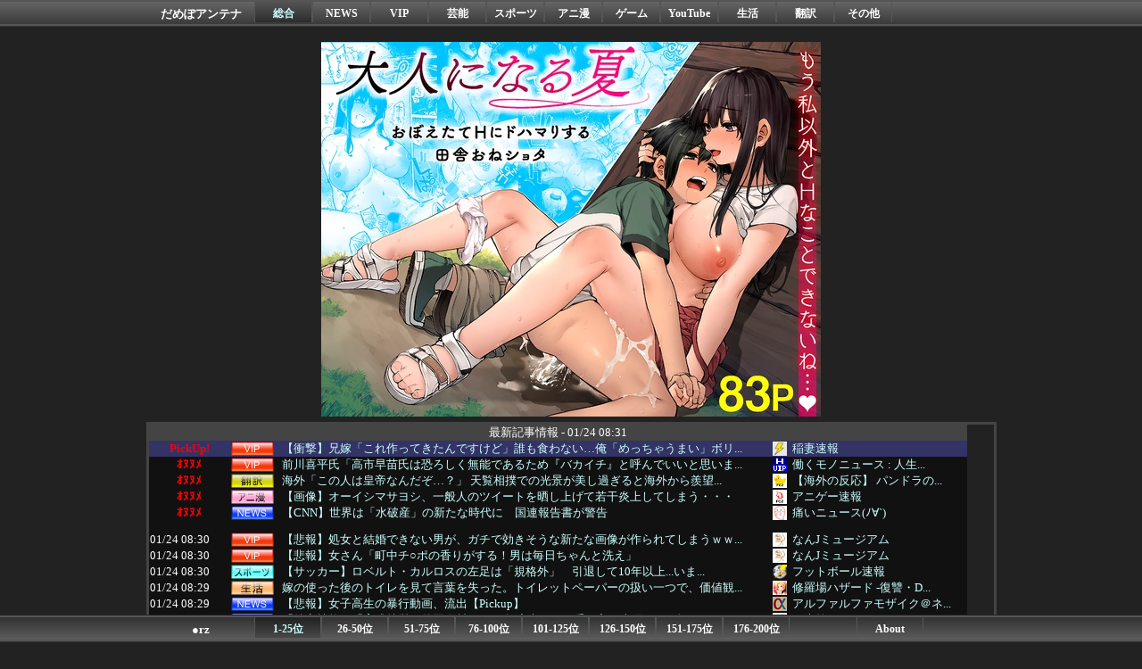

--- FILE ---
content_type: text/html; charset=UTF-8
request_url: http://moudamepo.com/pick.cgi?code=1593&date=1719725148
body_size: 31819
content:
<!DOCTYPE html>

<html lang="ja">
<head>
<meta charset="utf-8">
<meta name="robots" content="noarchive">
<title>【衝撃】兄嫁「これ作ってきたんですけど」誰も食わない…俺「めっちゃうまい」ボリボリ→結果・・・・ - Pickup だめぽアンテナ</title>
<base href="//moudamepo.com/" target="_blank">
<meta name="referrer" content="unsafe-url">
<meta name="Description" content="どうも駄目っぽいアンテナサイト">
<link rel="icon" href="https://moudamepo.com/img/favicon.ico" type="image/vnd.microsoft.ico">
<link rel="shortcut icon" href="https://moudamepo.com/img/favicon.ico" type="image/vnd.microsoft.ico">
<link rel="stylesheet" type="text/css" href="https://moudamepo.com/css/style.css">

<!-- Google tag (gtag.js) -->
<script async src="https://www.googletagmanager.com/gtag/js?id=G-4CW29P7XGF"></script>
<script>
  window.dataLayer = window.dataLayer || [];
  function gtag(){dataLayer.push(arguments);}
  gtag('js', new Date());

  gtag('config', 'G-4CW29P7XGF');
</script>

<!--RSS Feed-->
<link rel="alternate" type="application/rss+xml" title="総合" href="feed/feed.xml">
<link rel="alternate" type="application/rss+xml" title="NEWS" href="feed/feed_10.xml">
<link rel="alternate" type="application/rss+xml" title="VIP" href="feed/feed_11.xml">
<link rel="alternate" type="application/rss+xml" title="芸能" href="feed/feed_12.xml">
<link rel="alternate" type="application/rss+xml" title="スポーツ" href="feed/feed_13.xml">
<link rel="alternate" type="application/rss+xml" title="アニ漫" href="feed/feed_14.xml">
<link rel="alternate" type="application/rss+xml" title="ゲーム" href="feed/feed_15.xml">
<link rel="alternate" type="application/rss+xml" title="YouTube" href="feed/feed_16.xml">
<link rel="alternate" type="application/rss+xml" title="生活" href="feed/feed_17.xml">
<link rel="alternate" type="application/rss+xml" title="翻訳" href="feed/feed_18.xml">
<link rel="alternate" type="application/rss+xml" title="その他" href="feed/feed_19.xml">

<!--スマホページ-->
<script>
<!--
if ((navigator.userAgent.indexOf('iPhone') > 0 && navigator.userAgent.indexOf('iPad') == -1) || navigator.userAgent.indexOf('iPod') > 0 || navigator.userAgent.indexOf('Android') > 0 || navigator.userAgent.indexOf('Windows Phone') > 0) {
	location.href = '/sp/';
}
if (navigator.platform == "iPhone" || navigator.platform == "iPad" || navigator.platform == "iPod") {
	location.href = '/sp/';
}
-->
</script>

</head>
<body>

<div id="header">

<div class="nav1">
<div class="container">
<div class="damepo">
<h1 style="font-size:10pt;margin:0px;"><a href="/" style="color:white;" target="_self">だめぽアンテナ</a></h1>
</div>
<ul class="nl clearFix">
<li class="on"><a href="//moudamepo.com/" target="_self">総合</a></li>
<li class="off"><a href="10/" target="_self">NEWS</a></li>
<li class="off"><a href="11/" target="_self">VIP</a></li>
<li class="off"><a href="12/" target="_self">芸能</a></li>
<li class="off"><a href="13/" target="_self">スポーツ</a></li>
<li class="off"><a href="14/" target="_self">アニ漫</a></li>
<li class="off"><a href="15/" target="_self">ゲーム</a></li>
<li class="off"><a href="16/" target="_self">YouTube</a></li>
<li class="off"><a href="17/" target="_self">生活</a></li>
<li class="off"><a href="18/" target="_self">翻訳</a></li>
<li class="off"><a href="19/" target="_self">その他</a></li>
</ul>

</div>
</div>

</div>

<div id="contents">
<br>

<a rel="noopener sponsored" href="https://dlaf.jp/maniax/dlaf/=/t/i/link/work/aid/antenna/id/RJ01042029.html" target="_blank"><img itemprop="image" src="//img.dlsite.jp/modpub/images2/work/doujin/RJ01043000/RJ01042029_img_main.jpg" alt="" border="0" class="target_type" /></a>


<br>

<div id="headline">
<table class="hl">
<tr><td colspan="5" class="hl_h">
最新記事情報 - 01/24 08:31
</td></tr>
<!--PICKUP_ENTRY-->
<tr class="hl_pkup"><td class="hl_d"><div style="color:red;font-weight:bold;text-align:center;">PickUp!</div></td><td class="hl_c"><img src="https://sub.moudamepo.com/img/cate_11.png"></td><td class="hl_t"><a href="out.cgi?1593=http://inazumanews2.com/archives/58487103.html" class="pickup" title="【衝撃】兄嫁「これ作ってきたんですけど」誰も食わない…俺「めっちゃうまい」ボリボリ→結果・・・・">【衝撃】兄嫁「これ作ってきたんですけど」誰も食わない…俺「めっちゃうまい」ボリ...</a></td><td class="hl_f"><img src="//moudamepo.com/favicon/1593.png"></td><td class="hl_n"><a href="old.cgi?1593" title="稲妻速報">稲妻速報</a></td></tr>
<tr class="hl"><td class="hl_d"><div style="color:red;font-weight:bold;text-align:center;">ｵﾇﾇﾒ</div></td><td class="hl_c"><img src="https://sub.moudamepo.com/img/cate_11.png"></td><td class="hl_t"><a href="out.cgi?1232=http://workingnews117.com/blog-entry-21421.html" class="pickup" title="前川喜平氏「高市早苗氏は恐ろしく無能であるため『バカイチ』と呼んでいいと思います」">前川喜平氏「高市早苗氏は恐ろしく無能であるため『バカイチ』と呼んでいいと思いま...</a></td><td class="hl_f"><img src="//moudamepo.com/favicon/1232.png"></td><td class="hl_n"><a href="old.cgi?1232" title="働くモノニュース : 人生VIP職人ブログwww">働くモノニュース : 人生...</a></td></tr>
<tr class="hl"><td class="hl_d"><div style="color:red;font-weight:bold;text-align:center;">ｵﾇﾇﾒ</div></td><td class="hl_c"><img src="https://sub.moudamepo.com/img/cate_18.png"></td><td class="hl_t"><a href="out.cgi?1846=http://pandora11.com/blog-entry-5613.html" class="pickup" title="海外「この人は皇帝なんだぞ…？」  天覧相撲での光景が美し過ぎると海外から羨望の声">海外「この人は皇帝なんだぞ…？」  天覧相撲での光景が美し過ぎると海外から羨望...</a></td><td class="hl_f"><img src="//moudamepo.com/favicon/1846.png"></td><td class="hl_n"><a href="old.cgi?1846" title="【海外の反応】　パンドラの憂鬱">【海外の反応】 パンドラの...</a></td></tr>
<tr class="hl"><td class="hl_d"><div style="color:red;font-weight:bold;text-align:center;">ｵﾇﾇﾒ</div></td><td class="hl_c"><img src="https://sub.moudamepo.com/img/cate_14.png"></td><td class="hl_t"><a href="out.cgi?1958=http://www.anige-sokuhouvip.com/blog-entry-84095.html" class="pickup" title="【画像】オーイシマサヨシ、一般人のツイートを晒し上げて若干炎上してしまう・・・">【画像】オーイシマサヨシ、一般人のツイートを晒し上げて若干炎上してしまう・・・</a></td><td class="hl_f"><img src="//moudamepo.com/favicon/1958.png"></td><td class="hl_n"><a href="old.cgi?1958" title="アニゲー速報">アニゲー速報</a></td></tr>
<tr class="hl"><td class="hl_d"><div style="color:red;font-weight:bold;text-align:center;">ｵﾇﾇﾒ</div></td><td class="hl_c"><img src="https://sub.moudamepo.com/img/cate_10.png"></td><td class="hl_t"><a href="out.cgi?2758=https://itainews.com/archives/2057993.html" class="pickup" title="【CNN】世界は「水破産」の新たな時代に　国連報告書が警告">【CNN】世界は「水破産」の新たな時代に　国連報告書が警告</a></td><td class="hl_f"><img src="//moudamepo.com/favicon/2758.png"></td><td class="hl_n"><a href="old.cgi?2758" title="痛いニュース(ﾉ∀`)">痛いニュース(ﾉ∀`)</a></td></tr>
<tr class="hl"><td>&nbsp;</td><td>&nbsp;</td><td>&nbsp;</td><td>&nbsp;</td><td>&nbsp;</td></tr>
<!--FRESH_ENTRY-->

<tr class="hl"><td class="hl_d">01/24 08:30</td><td class="hl_c"><img src="https://sub.moudamepo.com/img/cate_11.png" alt=""></td><td class="hl_t"><a href="out.cgi?2721=https://nanjmuseum.com/archives/231773" class="hl" title="【悲報】処女と結婚できない男が、ガチで効きそうな新たな画像が作られてしまうｗｗｗｗｗｗ">【悲報】処女と結婚できない男が、ガチで効きそうな新たな画像が作られてしまうｗｗ...</a></td><td class="hl_f"><img src="//moudamepo.com/favicon/2721.png" alt="f"></td><td class="hl_n"><a href="old.cgi?2721">なんJミュージアム</a></td></tr>
<tr class="hl"><td class="hl_d">01/24 08:30</td><td class="hl_c"><img src="https://sub.moudamepo.com/img/cate_11.png" alt=""></td><td class="hl_t"><a href="out.cgi?2721=https://nanjmuseum.com/archives/231772" class="hl">【悲報】女さん「町中チ○ポの香りがする！男は毎日ちゃんと洗え」</a></td><td class="hl_f"><img src="//moudamepo.com/favicon/2721.png" alt="f"></td><td class="hl_n"><a href="old.cgi?2721">なんJミュージアム</a></td></tr>
<tr class="hl"><td class="hl_d">01/24 08:30</td><td class="hl_c"><img src="https://sub.moudamepo.com/img/cate_13.png" alt=""></td><td class="hl_t"><a href="out.cgi?1848=http://football-2ch.com/archives/56062247.html" class="hl" title="【サッカー】ロベルト・カルロスの左足は「規格外」　引退して10年以上...いまだ「ロベカル二世」は現れず">【サッカー】ロベルト・カルロスの左足は「規格外」　引退して10年以上...いま...</a></td><td class="hl_f"><img src="//moudamepo.com/favicon/1848.png" alt="f"></td><td class="hl_n"><a href="old.cgi?1848">フットボール速報</a></td></tr>
<tr class="hl"><td class="hl_d">01/24 08:29</td><td class="hl_c"><img src="https://sub.moudamepo.com/img/cate_17.png" alt=""></td><td class="hl_t"><a href="out.cgi?1980=http://syurabahazard.com/archives/1083297142.html" class="hl" title="嫁の使った後のトイレを見て言葉を失った。トイレットペーパーの扱い一つで、価値観のズレを痛感し…">嫁の使った後のトイレを見て言葉を失った。トイレットペーパーの扱い一つで、価値観...</a></td><td class="hl_f"><img src="//moudamepo.com/favicon/1980.png" alt="f"></td><td class="hl_n"><a href="old.cgi?1980" title="修羅場ハザード -復讐・DQN返し・衝撃系まとめ-">修羅場ハザード -復讐・D...</a></td></tr>
<tr class="hl"><td class="hl_d">01/24 08:29</td><td class="hl_c"><img src="https://sub.moudamepo.com/img/cate_10.png" alt=""></td><td class="hl_t"><a href="out.cgi?2777=https://alfalfalfa.com/articles/10991398.html" class="hl">【悲報】女子高生の暴行動画、流出【Pickup】</a></td><td class="hl_f"><img src="//moudamepo.com/favicon/2777.png" alt="f"></td><td class="hl_n"><a href="old.cgi?2777" title="アルファルファモザイク＠ネットニュースのまとめ">アルファルファモザイク＠ネ...</a></td></tr>
<tr class="hl"><td class="hl_d">01/24 08:29</td><td class="hl_c"><img src="https://sub.moudamepo.com/img/cate_10.png" alt=""></td><td class="hl_t"><a href="out.cgi?2477=https://incident-wo.com/post-119414/" class="hl" title="「特定技能」「育成就労」外国人材　2028年度末までの受け入れ上限123万人とする方針を閣議決定">「特定技能」「育成就労」外国人材　2028年度末までの受け入れ上限123万人と...</a></td><td class="hl_f"><img src="//moudamepo.com/favicon/2477.png" alt="f"></td><td class="hl_n"><a href="old.cgi?2477">日本第一！ニュース録</a></td></tr>
<tr class="hl"><td class="hl_d">01/24 08:25</td><td class="hl_c"><img src="https://sub.moudamepo.com/img/cate_11.png" alt=""></td><td class="hl_t"><a href="out.cgi?2764=https://twibuz.com/archives/46606377.html" class="hl"> 【愕然】ﾃﾞﾘﾍﾙ嬢にｸﾝﾆした10日後ｗｗｗｗｗｗｗｗｗｗｗw</a></td><td class="hl_f"><img src="//moudamepo.com/favicon/2764.png" alt="f"></td><td class="hl_n"><a href="old.cgi?2764">バズッター速報</a></td></tr>
<tr class="hl"><td class="hl_d">01/24 08:22</td><td class="hl_c"><img src="https://sub.moudamepo.com/img/cate_10.png" alt=""></td><td class="hl_t"><a href="out.cgi?2763=https://j-seiji.blog.jp/archives/29326907.html" class="hl" title="高市側近で山上裁判で証人出廷もした佐藤啓官房副長官、事件当日統一教会集会に妻が代理として出席していた　…でも自民内部調査では「支援なし」と回答">高市側近で山上裁判で証人出廷もした佐藤啓官房副長官、事件当日統一教会集会に妻が...</a></td><td class="hl_f"><img src="//moudamepo.com/favicon/2763.png" alt="f"></td><td class="hl_n"><a href="old.cgi?2763">なんJ政治ネタまとめ</a></td></tr>
<tr class="hl"><td class="hl_d">01/24 08:21</td><td class="hl_c"><img src="https://sub.moudamepo.com/img/cate_13.png" alt=""></td><td class="hl_t"><a href="out.cgi?2217=https://torasoku.blog.jp/archives/1085330219.html" class="hl" title="阪神・早瀬朔は「さくさくパンダ」が愛称!?谷端将伍とサンテレビ「熱血タイガース党！」出演">阪神・早瀬朔は「さくさくパンダ」が愛称!?谷端将伍とサンテレビ「熱血タイガース...</a></td><td class="hl_f"><img src="//moudamepo.com/favicon/2217.png" alt="f"></td><td class="hl_n"><a href="old.cgi?2217">虎速</a></td></tr>
<tr class="hl"><td class="hl_d">01/24 08:18</td><td class="hl_c"><img src="https://sub.moudamepo.com/img/cate_14.png" alt=""></td><td class="hl_t"><a href="out.cgi?2226=http://anihatsu.com/archives/96547611.html" class="hl">【悲報】デスノート夜神月さん、取り返しのつかない大失敗がコレｗｗｗ</a></td><td class="hl_f"><img src="//moudamepo.com/favicon/2226.png" alt="f"></td><td class="hl_n"><a href="old.cgi?2226">アニはつ -アニメ発信場-</a></td></tr>
<tr class="hl"><td class="hl_d">01/24 08:17</td><td class="hl_c"><img src="https://sub.moudamepo.com/img/cate_14.png" alt=""></td><td class="hl_t"><a href="out.cgi?2680=http://blog.livedoor.jp/isaacalwin1219/archives/41457193.html" class="hl">【画像】アニメ「無限ガチャ」、エロ抱き枕を発売するwww</a></td><td class="hl_f"><img src="//moudamepo.com/favicon/2680.png" alt="f"></td><td class="hl_n"><a href="old.cgi?2680">異世界転生まとめ速報</a></td></tr>
<tr class="hl"><td class="hl_d">01/24 08:16</td><td class="hl_c"><img src="https://sub.moudamepo.com/img/cate_13.png" alt=""></td><td class="hl_t"><a href="out.cgi?1414=https://nanjpride.blog.jp/archives/5654720.html" class="hl">【悲報】斉藤鉄夫共同代表「辺野古移設はマスト、安住がおかしいこと言ってるだけ」</a></td><td class="hl_f"><img src="//moudamepo.com/favicon/1414.png" alt="f"></td><td class="hl_n"><a href="old.cgi?1414">なんJ PRIDE</a></td></tr>
<tr class="hl"><td class="hl_d">01/24 08:15</td><td class="hl_c"><img src="https://sub.moudamepo.com/img/cate_17.png" alt=""></td><td class="hl_t"><a href="out.cgi?1896=http://kijonotakuhaibin.com/archives/62911470.html" class="hl" title="私「同棲したいから会社辞めたい」彼氏「え…？」→転職したばかりなのに仕事のやる気が消えてしまい…">私「同棲したいから会社辞めたい」彼氏「え…？」→転職したばかりなのに仕事のやる...</a></td><td class="hl_f"><img src="//moudamepo.com/favicon/1896.png" alt="f"></td><td class="hl_n"><a href="old.cgi?1896" title="鬼女の宅配便 - 修羅場・浮気からほのぼの系まで[まとめサイト]">鬼女の宅配便 - 修羅場・...</a></td></tr>
<tr class="hl"><td class="hl_d">01/24 08:15</td><td class="hl_c"><img src="https://sub.moudamepo.com/img/cate_11.png" alt=""></td><td class="hl_t"><a href="out.cgi?1163=http://matomecup.com/blog-entry-85049.html" class="hl" title="彼女「手コキしてる時、無表情無音なの？」 俺氏「別に良いじゃん」→こうなるWVVW">彼女「手コキしてる時、無表情無音なの？」 俺氏「別に良いじゃん」→こうなるWV...</a></td><td class="hl_f"><img src="//moudamepo.com/favicon/1163.png" alt="f"></td><td class="hl_n"><a href="old.cgi?1163">まとめCUP</a></td></tr>
<tr class="hl"><td class="hl_d">01/24 08:14</td><td class="hl_c"><img src="https://sub.moudamepo.com/img/cate_15.png" alt=""></td><td class="hl_t"><a href="out.cgi?1996=http://blog.livedoor.jp/umadori0726/archives/62955617.html" class="hl" title="【FF14】ヘビー級零式を完全野良でクリアしたユーザーさん「全層で81時間かかった、野良専の人は凄いと思う」「フェーズ詐欺が多すぎて辛かった」">【FF14】ヘビー級零式を完全野良でクリアしたユーザーさん「全層で81時間かか...</a></td><td class="hl_f"><img src="//moudamepo.com/favicon/1996.png" alt="f"></td><td class="hl_n"><a href="old.cgi?1996">馬鳥速報</a></td></tr>
<tr class="hl"><td class="hl_d">01/24 08:13</td><td class="hl_c"><img src="https://sub.moudamepo.com/img/cate_10.png" alt=""></td><td class="hl_t"><a href="out.cgi?2699=https://ideal2ch.livedoor.biz/archives/96620896.html" class="hl">【激報】バーガーキング､本気を出す サイドメニュー2個で500円！！！</a></td><td class="hl_f"><img src="//moudamepo.com/favicon/2699.png" alt="f"></td><td class="hl_n"><a href="old.cgi?2699">理想ちゃんねる</a></td></tr>
<tr class="hl"><td class="hl_d">01/24 08:12</td><td class="hl_c"><img src="https://sub.moudamepo.com/img/cate_10.png" alt=""></td><td class="hl_t"><a href="out.cgi?2034=http://www.akb48matomemory.com/archives/1083991354.html" class="hl">【悲報】日本、『深刻な状態』になってしまう・・・・・・</a></td><td class="hl_f"><img src="//moudamepo.com/favicon/2034.png" alt="f"></td><td class="hl_n"><a href="old.cgi?2034" title="NEWSまとめもりー｜2chまとめブログ">NEWSまとめもりー｜2c...</a></td></tr>
<tr class="hl"><td class="hl_d">01/24 08:12</td><td class="hl_c"><img src="https://sub.moudamepo.com/img/cate_14.png" alt=""></td><td class="hl_t"><a href="out.cgi?1974=http://digital-thread.com/archives/6229365.html" class="hl" title="【衝撃】名作『ドラゴンボール』で1番強いと思うキャラがこちらｗｗｗｗこの最強キャラは…">【衝撃】名作『ドラゴンボール』で1番強いと思うキャラがこちらｗｗｗｗこの最強キ...</a></td><td class="hl_f"><img src="//moudamepo.com/favicon/1974.png" alt="f"></td><td class="hl_n"><a href="old.cgi?1974">デジタルニューススレッド</a></td></tr>
<tr class="hl"><td class="hl_d">01/24 08:12</td><td class="hl_c"><img src="https://sub.moudamepo.com/img/cate_17.png" alt=""></td><td class="hl_t"><a href="out.cgi?2010=http://uwakich.com/archives/59652667.html" class="hl" title="妻が出て行ってもうすぐ1年経つ。なぜ出て行ったのかが分からないから離婚はしてない。">妻が出て行ってもうすぐ1年経つ。なぜ出て行ったのかが分からないから離婚はしてな...</a></td><td class="hl_f"><img src="//moudamepo.com/favicon/2010.png" alt="f"></td><td class="hl_n"><a href="old.cgi?2010">浮気ちゃんねる</a></td></tr>
<tr class="hl"><td class="hl_d">01/24 08:12</td><td class="hl_c"><img src="https://sub.moudamepo.com/img/cate_11.png" alt=""></td><td class="hl_t"><a href="out.cgi?1929=http://blog.livedoor.jp/goldennews/archives/52297786.html" class="hl">水戸市ネイリスト殺害事件、容疑者が発信機入りのぬいぐるみを贈り自宅特定したか</a></td><td class="hl_f"><img src="//moudamepo.com/favicon/1929.png" alt="f"></td><td class="hl_n"><a href="old.cgi?1929">ゴールデンタイムズ</a></td></tr>
<tr class="hl"><td class="hl_d">01/24 08:10</td><td class="hl_c"><img src="https://sub.moudamepo.com/img/cate_12.png" alt=""></td><td class="hl_t"><a href="out.cgi?2773=https://matome-geinou.net/archives/20260123060006.html" class="hl">【画像】セレブOLさん、車で前かがみパンチラ</a></td><td class="hl_f"><img src="//moudamepo.com/favicon/2773.png" alt="f"></td><td class="hl_n"><a href="old.cgi?2773" title="まとめ芸能＠美女画像まとめブログ">まとめ芸能＠美女画像まとめ...</a></td></tr>
<tr class="hl"><td class="hl_d">01/24 08:10</td><td class="hl_c"><img src="https://sub.moudamepo.com/img/cate_10.png" alt=""></td><td class="hl_t"><a href="out.cgi?1069=https://taikankyohou.com/archives/30358730.html" class="hl">韓国・李大統領、反日で支持率を上げる手法を否定「前面に出しても国益にならない」</a></td><td class="hl_f"><img src="//moudamepo.com/favicon/1069.png" alt="f"></td><td class="hl_n"><a href="old.cgi?1069">大艦巨砲主義！</a></td></tr>
<tr class="hl"><td class="hl_d">01/24 08:09</td><td class="hl_c"><img src="https://sub.moudamepo.com/img/cate_11.png" alt=""></td><td class="hl_t"><a href="out.cgi?2433=http://vippers.jp/archives/10487161.html" class="hl">親知らずを抜く時ってどれくらいヤバいの？</a></td><td class="hl_f"><img src="//moudamepo.com/favicon/2433.png" alt="f"></td><td class="hl_n"><a href="old.cgi?2433">VIPPER速報</a></td></tr>
<tr class="hl"><td class="hl_d">01/24 08:09</td><td class="hl_c"><img src="https://sub.moudamepo.com/img/cate_16.png" alt=""></td><td class="hl_t"><a href="out.cgi?2787=https://7-24blog.com/archives/30123357.html" class="hl">ホロライブの最強キャラってどれ？</a></td><td class="hl_f"><img src="//moudamepo.com/favicon/2787.png" alt="f"></td><td class="hl_n"><a href="old.cgi?2787">トレンドの通り道</a></td></tr>
<tr class="hl"><td class="hl_d">01/24 08:08</td><td class="hl_c"><img src="https://sub.moudamepo.com/img/cate_10.png" alt=""></td><td class="hl_t"><a href="out.cgi?2309=https://seikeidouga.blog.jp/archives/1083991964.html" class="hl" title="前川喜平さん「高市早苗氏が恐ろしく無能であることを、多くの人に分かってもらうためには、｢バカイチ｣と呼んでいいと思う！」ｗｗｗｗｗｗｗｗｗｗｗｗｗｗｗ">前川喜平さん「高市早苗氏が恐ろしく無能であることを、多くの人に分かってもらうた...</a></td><td class="hl_f"><img src="//moudamepo.com/favicon/2309.png" alt="f"></td><td class="hl_n"><a href="old.cgi?2309">政経ワロスまとめニュース♪</a></td></tr>
<tr class="hl"><td class="hl_d">01/24 08:08</td><td class="hl_c"><img src="https://sub.moudamepo.com/img/cate_11.png" alt=""></td><td class="hl_t"><a href="out.cgi?1725=http://2ch-matomenews.com/784509/" class="hl">【動画】リゾートホテルの『エレベーター落下事故』ジャンプ無理そ？</a></td><td class="hl_f"><img src="//moudamepo.com/favicon/1725.png" alt="f"></td><td class="hl_n"><a href="old.cgi?1725" title="まにゅそく 2chまとめニュース速報VIP">まにゅそく 2chまとめニ...</a></td></tr>
<tr class="hl"><td class="hl_d">01/24 08:08</td><td class="hl_c"><img src="https://sub.moudamepo.com/img/cate_11.png" alt=""></td><td class="hl_t"><a href="out.cgi?1754=https://repsoku.net/articles/304071.html" class="hl">深夜1時半に出勤したけど</a></td><td class="hl_f"><img src="//moudamepo.com/favicon/1754.png" alt="f"></td><td class="hl_n"><a href="old.cgi?1754">りぷらい速報</a></td></tr>
<tr class="hl"><td class="hl_d">01/24 08:07</td><td class="hl_c"><img src="https://sub.moudamepo.com/img/cate_12.png" alt=""></td><td class="hl_t"><a href="out.cgi?1805=http://blog.livedoor.jp/uwasainfo/archives/2631874.html" class="hl">斎藤希実子アナ　大相撲中継で谷間がチラ見え！！【GIF動画あり】</a></td><td class="hl_f"><img src="//moudamepo.com/favicon/1805.png" alt="f"></td><td class="hl_n"><a href="old.cgi?1805">芸能人の気になる噂</a></td></tr>
<tr class="hl"><td class="hl_d">01/24 08:07</td><td class="hl_c"><img src="https://sub.moudamepo.com/img/cate_10.png" alt=""></td><td class="hl_t"><a href="out.cgi?1286=https://asianoneta.blog.jp/62954728" class="hl" title="【速報】グシャグシャの公用車から大物官僚２人が発見される・・・ 衝撃のトライブレコーダー・・・">【速報】グシャグシャの公用車から大物官僚２人が発見される・・・ 衝撃のトライブ...</a></td><td class="hl_f"><img src="//moudamepo.com/favicon/1286.png" alt="f"></td><td class="hl_n"><a href="old.cgi?1286" title="あじあのネタ帳～あじあにゅーすちゃんねる～">あじあのネタ帳～あじあにゅ...</a></td></tr>
<tr class="hl"><td class="hl_d">01/24 08:06</td><td class="hl_c"><img src="https://sub.moudamepo.com/img/cate_10.png" alt=""></td><td class="hl_t"><a href="out.cgi?1599=https://crx7601.com/archives/62955602.html" class="hl" title="【速報】中革連・野田氏「ガソリン税率廃止は高市さんの手柄ですかぁ？違うでしょお！高市さんは結果を出しただけ」">【速報】中革連・野田氏「ガソリン税率廃止は高市さんの手柄ですかぁ？違うでしょお...</a></td><td class="hl_f"><img src="//moudamepo.com/favicon/1599.png" alt="f"></td><td class="hl_n"><a href="old.cgi?1599">おーるじゃんる</a></td></tr>
<tr class="hl"><td class="hl_d">01/24 08:06</td><td class="hl_c"><img src="https://sub.moudamepo.com/img/cate_17.png" alt=""></td><td class="hl_t"><a href="out.cgi?2620=https://xresolutionx.livedoor.blog/archives/38046808.html" class="hl" title="彼女って普通に生活してたらできるもんなの？皆普通にできると言うけど俺はできなかったんだけど。">彼女って普通に生活してたらできるもんなの？皆普通にできると言うけど俺はできなか...</a></td><td class="hl_f"><img src="//moudamepo.com/favicon/2620.png" alt="f"></td><td class="hl_n"><a href="old.cgi?2620">修羅場ライフ速報</a></td></tr>
<tr class="hl"><td class="hl_d">01/24 08:05</td><td class="hl_c"><img src="https://sub.moudamepo.com/img/cate_14.png" alt=""></td><td class="hl_t"><a href="out.cgi?2452=http://onecall2ch.com/archives/10991225.html" class="hl">【画像】「喧嘩最強格闘技」ランキング、遂に決定するｗｗｗｗ</a></td><td class="hl_f"><img src="//moudamepo.com/favicon/2452.png" alt="f"></td><td class="hl_n"><a href="old.cgi?2452">わんこーる速報！</a></td></tr>
<tr class="hl"><td class="hl_d">01/24 08:05</td><td class="hl_c"><img src="https://sub.moudamepo.com/img/cate_11.png" alt=""></td><td class="hl_t"><a href="out.cgi?2211=http://world-fusigi.net/archives/10991218.html" class="hl">【画像】フィリピンの女の子、やっぱりクソ可愛いｗｗｗｗｗｗｗｗｗｗｗ</a></td><td class="hl_f"><img src="//moudamepo.com/favicon/2211.png" alt="f"></td><td class="hl_n"><a href="old.cgi?2211" title="不思議.net - 5ch(2ch)まとめサイト">不思議.net - 5ch...</a></td></tr>
<tr class="hl"><td class="hl_d">01/24 08:05</td><td class="hl_c"><img src="https://sub.moudamepo.com/img/cate_14.png" alt=""></td><td class="hl_t"><a href="out.cgi?2178=https://nijitoraware.com/archives/285822" class="hl">Whirlpoolも消えるのか…</a></td><td class="hl_f"><img src="//moudamepo.com/favicon/2178.png" alt="f"></td><td class="hl_n"><a href="old.cgi?2178">2次元に捉われない</a></td></tr>
<tr class="hl"><td class="hl_d">01/24 08:05</td><td class="hl_c"><img src="https://sub.moudamepo.com/img/cate_15.png" alt=""></td><td class="hl_t"><a href="out.cgi?2612=https://ge-soku.com/archives/gamess-55.html" class="hl">『学園アイドルマスター』とかいう作品ｗｗ</a></td><td class="hl_f"><img src="//moudamepo.com/favicon/2612.png" alt="f"></td><td class="hl_n"><a href="old.cgi?2612">げぇ速</a></td></tr>
<tr class="hl"><td class="hl_d">01/24 08:05</td><td class="hl_c"><img src="https://sub.moudamepo.com/img/cate_13.png" alt=""></td><td class="hl_t"><a href="out.cgi?2127=https://tsubamesoku.blog.jp/archives/1085330189.html" class="hl">引退した野球選手「めちゃくちゃ金持ってます」←引退後も仕事する理由</a></td><td class="hl_f"><img src="//moudamepo.com/favicon/2127.png" alt="f"></td><td class="hl_n"><a href="old.cgi?2127" title="ツバメ速報＠ヤクルトスワローズまとめ">ツバメ速報＠ヤクルトスワロ...</a></td></tr>
<tr class="hl"><td class="hl_d">01/24 08:05</td><td class="hl_c"><img src="https://sub.moudamepo.com/img/cate_15.png" alt=""></td><td class="hl_t"><a href="out.cgi?1126=https://kandatasokuho.com/blog-entry-78071.html" class="hl">マリオのおしゃべりフラワー　4,500円</a></td><td class="hl_f"><img src="//moudamepo.com/favicon/1126.png" alt="f"></td><td class="hl_n"><a href="old.cgi?1126">カンダタ速報</a></td></tr>
<tr class="hl"><td class="hl_d">01/24 08:04</td><td class="hl_c"><img src="https://sub.moudamepo.com/img/cate_13.png" alt=""></td><td class="hl_t"><a href="out.cgi?2377=https://sakarabo.blog.jp/archives/1083992149.html" class="hl" title="【海外の反応】上田綺世、ジャンプ力がバグるｗｗｗ イブラ級の滞空胸パスに現地サポ驚愕ｗｗｗｗｗｗ">【海外の反応】上田綺世、ジャンプ力がバグるｗｗｗ イブラ級の滞空胸パスに現地サ...</a></td><td class="hl_f"><img src="//moudamepo.com/favicon/2377.png" alt="f"></td><td class="hl_n"><a href="old.cgi?2377" title="【サッカー まとめ】サカラボ | 最新の海外・国内サッカー情報をまとめます。">【サッカー まとめ】サカラ...</a></td></tr>
<tr class="hl"><td class="hl_d">01/24 08:03</td><td class="hl_c"><img src="https://sub.moudamepo.com/img/cate_18.png" alt=""></td><td class="hl_t"><a href="out.cgi?2443=https://kaigaiwelcome.com/blog-entry-3688.html" class="hl">半額の牛肉で作ったすき焼きに世界が騒然！←「買い物上手だ！」（海外の反応）</a></td><td class="hl_f"><img src="//moudamepo.com/favicon/2443.png" alt="f"></td><td class="hl_n"><a href="old.cgi?2443" title="海外さんいらっしゃい　海外の反応">海外さんいらっしゃい 海外...</a></td></tr>
<tr class="hl"><td class="hl_d">01/24 08:03</td><td class="hl_c"><img src="https://sub.moudamepo.com/img/cate_15.png" alt=""></td><td class="hl_t"><a href="out.cgi?2272=https://minigob-matome.blog.jp/archives/48050298.html" class="hl" title="【グラブル】古戦場本戦1日目、100/150HELLが解禁！150HELLでは固有解除が400万×３回に上昇など">【グラブル】古戦場本戦1日目、100/150HELLが解禁！150HELLでは...</a></td><td class="hl_f"><img src="//moudamepo.com/favicon/2272.png" alt="f"></td><td class="hl_n"><a href="old.cgi?2272" title="ミニゴブ速報 ～グラブルまとめ～">ミニゴブ速報 ～グラブルま...</a></td></tr>
<tr class="hl"><td class="hl_d">01/24 08:03</td><td class="hl_c"><img src="https://sub.moudamepo.com/img/cate_16.png" alt=""></td><td class="hl_t"><a href="out.cgi?2785=https://vtubermatomeite.com/2026/01/24/%e3%80%90%e3%83%9b%e3%83%ad%e3%83%a9%e3%82%a4%e3%83%96%e3%80%91%e3%82%a8%e3%83%ad%e5%a3%b2%e3%82%8a%e5%ab%8c%e3%81%a0%e8%a8%80%e3%81%a3%e3%81%a6%e3%82%8b%e3%81%ae%e4%b8%8d%e4%ba%ba%e6%b0%97%e3%81%b0/" class="hl">【ホロライブ】エロ売り嫌だ言ってるの不人気ばっか</a></td><td class="hl_f"><img src="//moudamepo.com/favicon/2785.png" alt="f"></td><td class="hl_n"><a href="old.cgi?2785">Vtuberまとめいと</a></td></tr>
<tr class="hl"><td class="hl_d">01/24 08:02</td><td class="hl_c"><img src="https://sub.moudamepo.com/img/cate_15.png" alt=""></td><td class="hl_t"><a href="out.cgi?2745=https://www.mutyun.com/archives/257208.html" class="hl">【朗報】革ジャン「AIのせいで失職しそうな人は配管工になればいいじゃない」</a></td><td class="hl_f"><img src="//moudamepo.com/favicon/2745.png" alt="f"></td><td class="hl_n"><a href="old.cgi?2745" title="mutyunのゲーム+αブログ">mutyunのゲーム+αブ...</a></td></tr>
<tr class="hl"><td class="hl_d">01/24 08:02</td><td class="hl_c"><img src="https://sub.moudamepo.com/img/cate_17.png" alt=""></td><td class="hl_t"><a href="out.cgi?2719=https://paranomal.blog.jp/archives/38047188.html" class="hl" title="私の結婚式で義弟嫁が勝手にお色直し？披露宴を乗っ取ろうとして取り押さえられた義弟嫁がヤバすぎるwドレス代までこっちに請求しようとしてて絶句。">私の結婚式で義弟嫁が勝手にお色直し？披露宴を乗っ取ろうとして取り押さえられた義...</a></td><td class="hl_f"><img src="//moudamepo.com/favicon/2719.png" alt="f"></td><td class="hl_n"><a href="old.cgi?2719">修羅の華-家庭・生活まとめ</a></td></tr>
<tr class="hl"><td class="hl_d">01/24 08:02</td><td class="hl_c"><img src="https://sub.moudamepo.com/img/cate_14.png" alt=""></td><td class="hl_t"><a href="out.cgi?2437=http://blog.livedoor.jp/robosoku/archives/60655893.html" class="hl" title="【画像あり】ガンダム00世界のビット攻撃のファングさん、使い手（MSの搭乗者）によって動きが違い過ぎる…">【画像あり】ガンダム00世界のビット攻撃のファングさん、使い手（MSの搭乗者）...</a></td><td class="hl_f"><img src="//moudamepo.com/favicon/2437.png" alt="f"></td><td class="hl_n"><a href="old.cgi?2437">ろぼ速VIP</a></td></tr>
<tr class="hl"><td class="hl_d">01/24 08:01</td><td class="hl_c"><img src="https://sub.moudamepo.com/img/cate_13.png" alt=""></td><td class="hl_t"><a href="out.cgi?1414=https://nanjpride.blog.jp/archives/5654810.html" class="hl" title="【悲報】ゆうこく・原口一博議員、チームみらいに振られたので捨てセリフｗｗｗｗｗｗｗｗ">【悲報】ゆうこく・原口一博議員、チームみらいに振られたので捨てセリフｗｗｗｗｗ...</a></td><td class="hl_f"><img src="//moudamepo.com/favicon/1414.png" alt="f"></td><td class="hl_n"><a href="old.cgi?1414">なんJ PRIDE</a></td></tr>
<tr class="hl"><td class="hl_d">01/24 08:01</td><td class="hl_c"><img src="https://sub.moudamepo.com/img/cate_10.png" alt=""></td><td class="hl_t"><a href="out.cgi?2777=https://alfalfalfa.com/articles/10991388.html" class="hl">【悲報】中国メディア、正体を現す</a></td><td class="hl_f"><img src="//moudamepo.com/favicon/2777.png" alt="f"></td><td class="hl_n"><a href="old.cgi?2777" title="アルファルファモザイク＠ネットニュースのまとめ">アルファルファモザイク＠ネ...</a></td></tr>
<tr class="hl"><td class="hl_d">01/24 08:01</td><td class="hl_c"><img src="https://sub.moudamepo.com/img/cate_19.png" alt=""></td><td class="hl_t"><a href="out.cgi?2207=https://hattatu-matome.ldblog.jp/archives/62953708.html" class="hl">【大惨事】散歩中に”雪”を食べた犬、こうなる…</a></td><td class="hl_f"><img src="//moudamepo.com/favicon/2207.png" alt="f"></td><td class="hl_n"><a href="old.cgi?2207" title="凹凸ちゃんねる　発達障害・生きにくい人のまとめ">凹凸ちゃんねる 発達障害・...</a></td></tr>
<tr class="hl"><td class="hl_d">01/24 08:01</td><td class="hl_c"><img src="https://sub.moudamepo.com/img/cate_19.png" alt=""></td><td class="hl_t"><a href="out.cgi?2374=https://suzusoku.blog.jp/archives/48049620.html" class="hl">【朗報】金稼いでるキャラクターの世界ランキングｗｗｗ</a></td><td class="hl_f"><img src="//moudamepo.com/favicon/2374.png" alt="f"></td><td class="hl_n"><a href="old.cgi?2374">鈴木さん速報</a></td></tr>
<tr class="hl"><td class="hl_d">01/24 08:01</td><td class="hl_c"><img src="https://sub.moudamepo.com/img/cate_19.png" alt=""></td><td class="hl_t"><a href="out.cgi?1219=http://blog.livedoor.jp/bluejay01-review/archives/62954751.html" class="hl" title="【グラボ】MSIのVANGUARDってSUPRIMと同格って聞いてたけど違うの?">【グラボ】MSIのVANGUARDってSUPRIMと同格って聞いてたけど違うの...</a></td><td class="hl_f"><img src="//moudamepo.com/favicon/1219.png" alt="f"></td><td class="hl_n"><a href="old.cgi?1219">PCパーツまとめ</a></td></tr>
<tr class="hl"><td class="hl_d">01/24 08:01</td><td class="hl_c"><img src="https://sub.moudamepo.com/img/cate_11.png" alt=""></td><td class="hl_t"><a href="out.cgi?2275=http://www.negisoku.com/archives/56062156.html" class="hl">【動画】さくらみこさん、10日ぶりのソロ配信ｗｗｗｗｗｗ</a></td><td class="hl_f"><img src="//moudamepo.com/favicon/2275.png" alt="f"></td><td class="hl_n"><a href="old.cgi?2275">ネギ速</a></td></tr>
<tr class="hl"><td class="hl_d">01/24 08:01</td><td class="hl_c"><img src="https://sub.moudamepo.com/img/cate_15.png" alt=""></td><td class="hl_t"><a href="out.cgi?2735=https://uma-log.net/4201392/" class="hl">【ウマ娘】そのへんのクロノが切れ者つけたシュヴァちとあんまり変わらないのだ…。</a></td><td class="hl_f"><img src="//moudamepo.com/favicon/2735.png" alt="f"></td><td class="hl_n"><a href="old.cgi?2735">ウマ娘まとめ速報うまろぐ</a></td></tr>
<tr class="hl"><td class="hl_d">01/24 08:01</td><td class="hl_c"><img src="https://sub.moudamepo.com/img/cate_11.png" alt=""></td><td class="hl_t"><a href="out.cgi?1359=https://cherio199.blog.fc2.com/blog-entry-23857.html" class="hl">クレヨンしんちゃんのアニメに登場する「しんこちゃん」という謎のキャラクター</a></td><td class="hl_f"><img src="//moudamepo.com/favicon/1359.png" alt="f"></td><td class="hl_n"><a href="old.cgi?1359">ヒロイモノ中毒</a></td></tr>
<tr class="hl"><td class="hl_d">01/24 08:00</td><td class="hl_c"><img src="https://sub.moudamepo.com/img/cate_11.png" alt=""></td><td class="hl_t"><a href="out.cgi?2352=https://paranormal-ch.com/archives/1083983610.html" class="hl">【※虫注意】中国産の痩せ薬を飲んだ結果、体内で『アレ』が発生してしまい…</a></td><td class="hl_f"><img src="//moudamepo.com/favicon/2352.png" alt="f"></td><td class="hl_n"><a href="old.cgi?2352" title="パラノーマルちゃんねる | 2ch怖い話まとめ">パラノーマルちゃんねる |...</a></td></tr>
<tr class="hl"><td class="hl_d">01/24 08:00</td><td class="hl_c"><img src="https://sub.moudamepo.com/img/cate_11.png" alt=""></td><td class="hl_t"><a href="out.cgi?2274=http://blog.livedoor.jp/kinisoku/archives/5654689.html" class="hl">【悲報】漫画のワンピース連載28年目なんだけど・・・・</a></td><td class="hl_f"><img src="//moudamepo.com/favicon/2274.png" alt="f"></td><td class="hl_n"><a href="old.cgi?2274">キニ速</a></td></tr>
<tr class="hl"><td class="hl_d">01/24 08:00</td><td class="hl_c"><img src="https://sub.moudamepo.com/img/cate_15.png" alt=""></td><td class="hl_t"><a href="out.cgi?2679=https://umamusume-pakamusu.blog.jp/archives/30356043.html" class="hl">【ウマ娘】掘れば掘るほどかわいいが湧き上がるチワワ</a></td><td class="hl_f"><img src="//moudamepo.com/favicon/2679.png" alt="f"></td><td class="hl_n"><a href="old.cgi?2679" title="パカ娘速報！！ウマ娘まとめブログ">パカ娘速報！！ウマ娘まとめ...</a></td></tr>
<tr class="hl"><td class="hl_d">01/24 08:00</td><td class="hl_c"><img src="https://sub.moudamepo.com/img/cate_13.png" alt=""></td><td class="hl_t"><a href="out.cgi?1944=http://blog.livedoor.jp/yakiusoku/archives/55172418.html" class="hl">来シーズンのロサンゼルス・ドジャース、さすがに頭がおかしすぎるｗｗｗ</a></td><td class="hl_f"><img src="//moudamepo.com/favicon/1944.png" alt="f"></td><td class="hl_n"><a href="old.cgi?1944">日刊やきう速報</a></td></tr>
<tr class="hl"><td class="hl_d">01/24 08:00</td><td class="hl_c"><img src="https://sub.moudamepo.com/img/cate_11.png" alt=""></td><td class="hl_t"><a href="out.cgi?2723=http://www.2monkeys.jp/archives/51448691.html" class="hl">付き合った人数を書け。無い奴は焼き肉でもしてろ！</a></td><td class="hl_f"><img src="//moudamepo.com/favicon/2723.png" alt="f"></td><td class="hl_n"><a href="old.cgi?2723" title="2chまとめ・読み物・長編・名作/2MONKEYS.JP">2chまとめ・読み物・長編...</a></td></tr>
<tr class="hl"><td class="hl_d">01/24 08:00</td><td class="hl_c"><img src="https://sub.moudamepo.com/img/cate_12.png" alt=""></td><td class="hl_t"><a href="out.cgi?2462=https://sakamichi48.blog.jp/archives/40021727.html" class="hl">【朗報】柴田柚菜、肉肉しい太ももがセクシーすぎる・・・！！！</a></td><td class="hl_f"><img src="//moudamepo.com/favicon/2462.png" alt="f"></td><td class="hl_n"><a href="old.cgi?2462" title="乃木通　乃木坂46櫻坂46日向坂46">乃木通 乃木坂46櫻坂46...</a></td></tr>
<tr class="hl"><td class="hl_d">01/24 08:00</td><td class="hl_c"><img src="https://sub.moudamepo.com/img/cate_11.png" alt=""></td><td class="hl_t"><a href="out.cgi?1378=https://rabitsokuhou.2chblog.jp/archives/69016940.html" class="hl" title="【画像】中国版ウルトラマン、子どもの性的指向を捻じ曲げてしまう🇨🇳ｗｗｗｗｗｗｗｗ">【画像】中国版ウルトラマン、子どもの性的指向を捻じ曲げてしまう🇨🇳ｗｗｗｗｗｗ...</a></td><td class="hl_f"><img src="//moudamepo.com/favicon/1378.png" alt="f"></td><td class="hl_n"><a href="old.cgi?1378">ラビット速報</a></td></tr>
<tr class="hl"><td class="hl_d">01/24 08:00</td><td class="hl_c"><img src="https://sub.moudamepo.com/img/cate_10.png" alt=""></td><td class="hl_t"><a href="out.cgi?2595=https://kasegeru.blog.jp/archives/96614057.html" class="hl">マジでNISA没収法作った方がよくね?</a></td><td class="hl_f"><img src="//moudamepo.com/favicon/2595.png" alt="f"></td><td class="hl_n"><a href="old.cgi?2595">稼げるまとめ速報</a></td></tr>
<tr class="hl"><td class="hl_d">01/24 08:00</td><td class="hl_c"><img src="https://sub.moudamepo.com/img/cate_12.png" alt=""></td><td class="hl_t"><a href="out.cgi?2406=http://www.akb48rompen.com/archives/62955647.html" class="hl">【速報】山田杏華たむ転生グループの人気が凄いwwwwwwwwww</a></td><td class="hl_f"><img src="//moudamepo.com/favicon/2406.png" alt="f"></td><td class="hl_n"><a href="old.cgi?2406" title="ROMれ！ペンギン(AKB48まとめ)">ROMれ！ペンギン(AKB...</a></td></tr>
<tr class="hl"><td class="hl_d">01/24 08:00</td><td class="hl_c"><img src="https://sub.moudamepo.com/img/cate_15.png" alt=""></td><td class="hl_t"><a href="out.cgi?1954=https://akankore.doorblog.jp/archives/59655778.html" class="hl">【艦これ】巫女ルル 他</a></td><td class="hl_f"><img src="//moudamepo.com/favicon/1954.png" alt="f"></td><td class="hl_n"><a href="old.cgi?1954" title="あ艦これ ～艦隊これくしょんまとめブログ～">あ艦これ ～艦隊これくしょ...</a></td></tr>
<tr class="hl"><td class="hl_d">01/24 08:00</td><td class="hl_c"><img src="https://sub.moudamepo.com/img/cate_14.png" alt=""></td><td class="hl_t"><a href="out.cgi?2666=https://lovelive-petitsoku.com/chat-category/481081/" class="hl">【ラブライブ！】たった今娘が生まれたああああ！！！</a></td><td class="hl_f"><img src="//moudamepo.com/favicon/2666.png" alt="f"></td><td class="hl_n"><a href="old.cgi?2666" title="コンテンツ・声優 | ラブライブ！まとめ ぷちそく！！">コンテンツ・声優 | ラブ...</a></td></tr>
<tr class="hl"><td class="hl_d">01/24 08:00</td><td class="hl_c"><img src="https://sub.moudamepo.com/img/cate_15.png" alt=""></td><td class="hl_t"><a href="out.cgi?2179=http://blog.livedoor.jp/coleblog/archives/52208523.html" class="hl">【東方】玉兎堕ちえーりん</a></td><td class="hl_f"><img src="//moudamepo.com/favicon/2179.png" alt="f"></td><td class="hl_n"><a href="old.cgi?2179">2ch東方スレ観測所</a></td></tr>
<tr class="hl"><td class="hl_d">01/24 08:00</td><td class="hl_c"><img src="https://sub.moudamepo.com/img/cate_17.png" alt=""></td><td class="hl_t"><a href="out.cgi?1961=https://kazokuchannel.doorblog.jp/archives/62949295.html" class="hl" title="俺の嫁はもともと塾の生徒。生徒だった嫁に5回くらい告白されて、断り続けてたんだけど...">俺の嫁はもともと塾の生徒。生徒だった嫁に5回くらい告白されて、断り続けてたんだ...</a></td><td class="hl_f"><img src="//moudamepo.com/favicon/1961.png" alt="f"></td><td class="hl_n"><a href="old.cgi?1961">かぞくちゃんねる</a></td></tr>
<tr class="hl"><td class="hl_d">01/24 08:00</td><td class="hl_c"><img src="https://sub.moudamepo.com/img/cate_10.png" alt=""></td><td class="hl_t"><a href="out.cgi?2315=https://toushichannel.net/archives/45714437.html" class="hl">職場によくいる、お菓子を配りまくる人の正体</a></td><td class="hl_f"><img src="//moudamepo.com/favicon/2315.png" alt="f"></td><td class="hl_n"><a href="old.cgi?2315">投資ちゃんねる</a></td></tr>
<tr class="hl"><td class="hl_d">01/24 08:00</td><td class="hl_c"><img src="https://sub.moudamepo.com/img/cate_16.png" alt=""></td><td class="hl_t"><a href="out.cgi?2626=https://gamejksokuhou.com/archives/91066278.html" class="hl">モンハンがここから復活する方法ｗｗｗｗｗｗｗｗｗｗ</a></td><td class="hl_f"><img src="//moudamepo.com/favicon/2626.png" alt="f"></td><td class="hl_n"><a href="old.cgi?2626" title="ゲーム実況者速報＠YouTube系まとめ">ゲーム実況者速報＠YouT...</a></td></tr>
<tr class="hl"><td class="hl_d">01/24 08:00</td><td class="hl_c"><img src="https://sub.moudamepo.com/img/cate_15.png" alt=""></td><td class="hl_t"><a href="out.cgi?2611=https://yurugame.doorblog.jp/archives/41453745.html" class="hl">「PS2でしか出来ない名作」を挙げてけ</a></td><td class="hl_f"><img src="//moudamepo.com/favicon/2611.png" alt="f"></td><td class="hl_n"><a href="old.cgi?2611">ゆるゲーマー遅報</a></td></tr>
<tr class="hl"><td class="hl_d">01/24 08:00</td><td class="hl_c"><img src="https://sub.moudamepo.com/img/cate_10.png" alt=""></td><td class="hl_t"><a href="out.cgi?2758=https://itainews.com/archives/2057995.html" class="hl" title="「特定技能」「育成就労」外国人材　2028年度末までの受け入れ上限123万人とする方針を閣議決定">「特定技能」「育成就労」外国人材　2028年度末までの受け入れ上限123万人と...</a></td><td class="hl_f"><img src="//moudamepo.com/favicon/2758.png" alt="f"></td><td class="hl_n"><a href="old.cgi?2758">痛いニュース(ﾉ∀`)</a></td></tr>
<tr class="hl"><td class="hl_d">01/24 08:00</td><td class="hl_c"><img src="https://sub.moudamepo.com/img/cate_15.png" alt=""></td><td class="hl_t"><a href="out.cgi?2454=https://ysokuhou.blog.jp/archives/96622579.html" class="hl" title="【悲報】マリオ、無敵モードが追加へ…ダメージを受けず落下もチャラと完全なる無敵へ">【悲報】マリオ、無敵モードが追加へ…ダメージを受けず落下もチャラと完全なる無敵...</a></td><td class="hl_f"><img src="//moudamepo.com/favicon/2454.png" alt="f"></td><td class="hl_n"><a href="old.cgi?2454">Y速報</a></td></tr>
<tr class="hl"><td class="hl_d">01/24 08:00</td><td class="hl_c"><img src="https://sub.moudamepo.com/img/cate_11.png" alt=""></td><td class="hl_t"><a href="out.cgi?1232=http://workingnews117.com/blog-entry-21427.html" class="hl">【悲報】高市内閣支持率、大幅下落</a></td><td class="hl_f"><img src="//moudamepo.com/favicon/1232.png" alt="f"></td><td class="hl_n"><a href="old.cgi?1232" title="働くモノニュース : 人生VIP職人ブログwww">働くモノニュース : 人生...</a></td></tr>
<tr class="hl"><td class="hl_d">01/24 08:00</td><td class="hl_c"><img src="https://sub.moudamepo.com/img/cate_18.png" alt=""></td><td class="hl_t"><a href="out.cgi?2478=http://galapagosjapan.jp/blog-entry-12016.html" class="hl" title="アメリカ人「日本人は動物への権利と敬意が欠けている！多くの西洋人が困惑しているぞ」">アメリカ人「日本人は動物への権利と敬意が欠けている！多くの西洋人が困惑している...</a></td><td class="hl_f"><img src="//moudamepo.com/favicon/2478.png" alt="f"></td><td class="hl_n"><a href="old.cgi?2478" title="ガラパゴスジャパン - 海外の反応">ガラパゴスジャパン - 海...</a></td></tr>
<tr class="hl"><td class="hl_d">01/24 08:00</td><td class="hl_c"><img src="https://sub.moudamepo.com/img/cate_12.png" alt=""></td><td class="hl_t"><a href="out.cgi?2467=https://babymetaltimes.com/archives/270110.html" class="hl">「BABYMETALのメタラジ!FES」プレイガイド最速先行抽選の結果</a></td><td class="hl_f"><img src="//moudamepo.com/favicon/2467.png" alt="f"></td><td class="hl_n"><a href="old.cgi?2467" title="BABYMETAL TIMES">BABYMETAL TIM...</a></td></tr>
<tr class="hl"><td class="hl_d">01/24 08:00</td><td class="hl_c"><img src="https://sub.moudamepo.com/img/cate_10.png" alt=""></td><td class="hl_t"><a href="out.cgi?1854=http://blog.livedoor.jp/misopan_news/archives/52348960.html" class="hl" title="円が再び急騰　一時1ドル155円台に　米もレートチェックか　為替介入に警戒感広がる">円が再び急騰　一時1ドル155円台に　米もレートチェックか　為替介入に警戒感広...</a></td><td class="hl_f"><img src="//moudamepo.com/favicon/1854.png" alt="f"></td><td class="hl_n"><a href="old.cgi?1854">みそパンNEWS</a></td></tr>
<tr class="hl"><td class="hl_d">01/24 08:00</td><td class="hl_c"><img src="https://sub.moudamepo.com/img/cate_19.png" alt=""></td><td class="hl_t"><a href="out.cgi?2007=https://baiku-sokuho.info/archives/1083306347.html" class="hl">創業8年のシェアサイクルサービス「LUUP」、いまだ黒字化にならず</a></td><td class="hl_f"><img src="//moudamepo.com/favicon/2007.png" alt="f"></td><td class="hl_n"><a href="old.cgi?2007">バイク速報</a></td></tr>
<tr class="hl"><td class="hl_d">01/24 08:00</td><td class="hl_c"><img src="https://sub.moudamepo.com/img/cate_12.png" alt=""></td><td class="hl_t"><a href="out.cgi?1805=http://blog.livedoor.jp/uwasainfo/archives/2577543.html" class="hl">元子役の吉川愛ちゃん、舌ペロおねだりポーズで我々を挑発してしまう</a></td><td class="hl_f"><img src="//moudamepo.com/favicon/1805.png" alt="f"></td><td class="hl_n"><a href="old.cgi?1805">芸能人の気になる噂</a></td></tr>
<tr class="hl"><td class="hl_d">01/24 08:00</td><td class="hl_c"><img src="https://sub.moudamepo.com/img/cate_18.png" alt=""></td><td class="hl_t"><a href="out.cgi?2588=https://tam.tchal.net/2026/01/gdp-korea-2/?utm_source=rss&utm_medium=rss&utm_campaign=gdp-korea-2" class="hl" title="韓国人「韓国経済をきれいに潰したな」昨年の韓国経済、成長率1％、第4四半期は－0.3％のマイナス成長">韓国人「韓国経済をきれいに潰したな」昨年の韓国経済、成長率1％、第4四半期は－...</a></td><td class="hl_f"><img src="//moudamepo.com/favicon/2588.png" alt="f"></td><td class="hl_n"><a href="old.cgi?2588" title="ハナミズキの韓国ブログ[海外の反応]">ハナミズキの韓国ブログ[海...</a></td></tr>
<tr class="hl"><td class="hl_d">01/24 07:58</td><td class="hl_c"><img src="https://sub.moudamepo.com/img/cate_14.png" alt=""></td><td class="hl_t"><a href="out.cgi?1958=http://www.anige-sokuhouvip.com/blog-entry-84165.html" class="hl">【画像】龍が如く極３のグラフィック、やばすぎるｗｗｗｗｗｗｗｗ</a></td><td class="hl_f"><img src="//moudamepo.com/favicon/1958.png" alt="f"></td><td class="hl_n"><a href="old.cgi?1958">アニゲー速報</a></td></tr>
<tr class="hl"><td class="hl_d">01/24 07:58</td><td class="hl_c"><img src="https://sub.moudamepo.com/img/cate_12.png" alt=""></td><td class="hl_t"><a href="out.cgi?2388=https://nogizaka46link.blog.jp/archives/46604865.html" class="hl">【悲報】乃木撮と日向撮の公式アカ、『櫻撮の発売告知』をリポストwwwww</a></td><td class="hl_f"><img src="//moudamepo.com/favicon/2388.png" alt="f"></td><td class="hl_n"><a href="old.cgi?2388" title="乃木坂46まとめ 乃木りんく">乃木坂46まとめ 乃木りん...</a></td></tr>
<tr class="hl"><td class="hl_d">01/24 07:58</td><td class="hl_c"><img src="https://sub.moudamepo.com/img/cate_10.png" alt=""></td><td class="hl_t"><a href="out.cgi?2066=http://matometanews.com/archives/2112033.html" class="hl">【画像】フィリピン、迷彩が派手すぎる</a></td><td class="hl_f"><img src="//moudamepo.com/favicon/2066.png" alt="f"></td><td class="hl_n"><a href="old.cgi?2066">まとめたニュース</a></td></tr>
<tr class="hl"><td class="hl_d">01/24 07:57</td><td class="hl_c"><img src="https://sub.moudamepo.com/img/cate_17.png" alt=""></td><td class="hl_t"><a href="out.cgi?2627=https://kongaich.livedoor.biz/archives/29352798.html" class="hl" title="びっくりするくらい、父方いとこ一家に関心がない。家族構成もよく覚えてない、多分5人くらい？と曖昧。「こんなにいとこ一家に無関心で人として大丈夫なんだろうか」と不">びっくりするくらい、父方いとこ一家に関心がない。家族構成もよく覚えてない、多分...</a></td><td class="hl_f"><img src="//moudamepo.com/favicon/2627.png" alt="f"></td><td class="hl_n"><a href="old.cgi?2627">婚外ちゃんねる</a></td></tr>
<tr class="hl"><td class="hl_d">01/24 07:57</td><td class="hl_c"><img src="https://sub.moudamepo.com/img/cate_17.png" alt=""></td><td class="hl_t"><a href="out.cgi?2627=https://kongaich.livedoor.biz/archives/29365573.html" class="hl" title="【相談】パート勤めをしていた母が体を壊し、働けなくなってしまった。母には、兄の近所の市営住宅で住んでもらい、専業主婦の兄嫁に様子をみてもらいたいのだが…">【相談】パート勤めをしていた母が体を壊し、働けなくなってしまった。母には、兄の...</a></td><td class="hl_f"><img src="//moudamepo.com/favicon/2627.png" alt="f"></td><td class="hl_n"><a href="old.cgi?2627">婚外ちゃんねる</a></td></tr>
<tr class="hl"><td class="hl_d">01/24 07:55</td><td class="hl_c"><img src="https://sub.moudamepo.com/img/cate_10.png" alt=""></td><td class="hl_t"><a href="out.cgi?2316=http://www.kokunanmonomousu.com/article/519804387.html" class="hl" title="海上自衛隊が水中無人機（UUV）を導入　海底戦争に不可欠　中国の海軍拡張に新たな対抗手段 [1/23]">海上自衛隊が水中無人機（UUV）を導入　海底戦争に不可欠　中国の海軍拡張に新た...</a></td><td class="hl_f"><img src="//moudamepo.com/favicon/2316.png" alt="f"></td><td class="hl_n"><a href="old.cgi?2316">国難にあってもの申す！！</a></td></tr>
<tr class="hl"><td class="hl_d">01/24 07:50</td><td class="hl_c"><img src="https://sub.moudamepo.com/img/cate_11.png" alt=""></td><td class="hl_t"><a href="out.cgi?2126=http://mindhack2ch.com/article/posttime-202601240750.html" class="hl">化物語シリーズ、キャラソン全部素晴らしい</a></td><td class="hl_f"><img src="//moudamepo.com/favicon/2126.png" alt="f"></td><td class="hl_n"><a href="old.cgi?2126">思考ちゃんねる</a></td></tr>
<tr class="hl"><td class="hl_d">01/24 07:49</td><td class="hl_c"><img src="https://sub.moudamepo.com/img/cate_13.png" alt=""></td><td class="hl_t"><a href="out.cgi?2479=https://basketballbbs.com/nba/171488/" class="hl" title="【NBA】ヤニスとレブロンを同時獲得？GSWがオフシーズンに超大型補強を計画と報道">【NBA】ヤニスとレブロンを同時獲得？GSWがオフシーズンに超大型補強を計画と...</a></td><td class="hl_f"><img src="//moudamepo.com/favicon/2479.png" alt="f"></td><td class="hl_n"><a href="old.cgi?2479">バスケまとめ・COM</a></td></tr>
<tr class="hl"><td class="hl_d">01/24 07:48</td><td class="hl_c"><img src="https://sub.moudamepo.com/img/cate_11.png" alt=""></td><td class="hl_t"><a href="out.cgi?2460=https://nwknews.jp/archives/6229376.html" class="hl">【闇】現代美術、変な作品が評価される理由ｗｗｗ</a></td><td class="hl_f"><img src="//moudamepo.com/favicon/2460.png" alt="f"></td><td class="hl_n"><a href="old.cgi?2460">哲学ニュースnwk</a></td></tr>
<tr class="hl"><td class="hl_d">01/24 07:47</td><td class="hl_c"><img src="https://sub.moudamepo.com/img/cate_17.png" alt=""></td><td class="hl_t"><a href="out.cgi?2627=https://kongaich.livedoor.biz/archives/29365574.html" class="hl" title="【友やめ】親が40代後半の時の長女で、蝶よ花よと育てられたせいか、プライドが高いA。父親は工員、母親はパート主婦だったのに、自分は育ちの良いお嬢様だと思い込んでて">【友やめ】親が40代後半の時の長女で、蝶よ花よと育てられたせいか、プライドが高...</a></td><td class="hl_f"><img src="//moudamepo.com/favicon/2627.png" alt="f"></td><td class="hl_n"><a href="old.cgi?2627">婚外ちゃんねる</a></td></tr>
<tr class="hl"><td class="hl_d">01/24 07:47</td><td class="hl_c"><img src="https://sub.moudamepo.com/img/cate_17.png" alt=""></td><td class="hl_t"><a href="out.cgi?2627=https://kongaich.livedoor.biz/archives/29352799.html" class="hl" title="【気合】魚さばくのが苦手な嫁。いつも通り俺が捌くつもりでリビングに行ったら、腕まくりに謎のハチマキ姿の嫁登場→">【気合】魚さばくのが苦手な嫁。いつも通り俺が捌くつもりでリビングに行ったら、腕...</a></td><td class="hl_f"><img src="//moudamepo.com/favicon/2627.png" alt="f"></td><td class="hl_n"><a href="old.cgi?2627">婚外ちゃんねる</a></td></tr>
<tr class="hl"><td class="hl_d">01/24 07:47</td><td class="hl_c"><img src="https://sub.moudamepo.com/img/cate_15.png" alt=""></td><td class="hl_t"><a href="out.cgi?2446=http://sumaburayasan.com/archives/46578509.html" class="hl">イラストレーターさん、新たなモチベーション向上法を見つけ出すｗｗｗｗｗｗ</a></td><td class="hl_f"><img src="//moudamepo.com/favicon/2446.png" alt="f"></td><td class="hl_n"><a href="old.cgi?2446" title="スマブラ屋さん | スマブラSPまとめ攻略">スマブラ屋さん | スマブ...</a></td></tr>
<tr class="hl"><td class="hl_d">01/24 07:46</td><td class="hl_c"><img src="https://sub.moudamepo.com/img/cate_13.png" alt=""></td><td class="hl_t"><a href="out.cgi?1414=https://nanjpride.blog.jp/archives/5654737.html" class="hl" title="高市「消費税減税？やりませんよ。レジが…できません。選挙になったんで検討します！！」">高市「消費税減税？やりませんよ。レジが…できません。選挙になったんで検討します...</a></td><td class="hl_f"><img src="//moudamepo.com/favicon/1414.png" alt="f"></td><td class="hl_n"><a href="old.cgi?1414">なんJ PRIDE</a></td></tr>
<tr class="hl"><td class="hl_d">01/24 07:45</td><td class="hl_c"><img src="https://sub.moudamepo.com/img/cate_12.png" alt=""></td><td class="hl_t"><a href="out.cgi?2461=http://46matome.net/archives/40024926.html" class="hl">【元日向坂46】齊藤京子×春日さん、生放送で共演！！！【サタプラ】</a></td><td class="hl_f"><img src="//moudamepo.com/favicon/2461.png" alt="f"></td><td class="hl_n"><a href="old.cgi?2461">日向坂46まとめもり～</a></td></tr>
<tr class="hl"><td class="hl_d">01/24 07:45</td><td class="hl_c"><img src="https://sub.moudamepo.com/img/cate_17.png" alt=""></td><td class="hl_t"><a href="out.cgi?2711=http://bluebluesunset.blog.fc2.com/blog-entry-27100.html" class="hl">パンどろぼうの古切手</a></td><td class="hl_f"><img src="//moudamepo.com/favicon/2711.png" alt="f"></td><td class="hl_n"><a href="old.cgi?2711">ねこのあまやどり </a></td></tr>
<tr class="hl"><td class="hl_d">01/24 07:45</td><td class="hl_c"><img src="https://sub.moudamepo.com/img/cate_11.png" alt=""></td><td class="hl_t"><a href="out.cgi?2248=http://www.vsnp.net/article/posttime-202601240745.html" class="hl">【画像】50人中49人がこの問題を間違えるらしい</a></td><td class="hl_f"><img src="//moudamepo.com/favicon/2248.png" alt="f"></td><td class="hl_n"><a href="old.cgi?2248">V速ニュップ</a></td></tr>
<tr class="hl"><td class="hl_d">01/24 07:45</td><td class="hl_c"><img src="https://sub.moudamepo.com/img/cate_13.png" alt=""></td><td class="hl_t"><a href="out.cgi?1981=https://hanshintigers1.blog.jp/archives/45715390.html" class="hl">ここまで貫き通すとか森下がますますテルに惚れてまうやろwwwww</a></td><td class="hl_f"><img src="//moudamepo.com/favicon/1981.png" alt="f"></td><td class="hl_n"><a href="old.cgi?1981">阪神タイガースちゃんねる</a></td></tr>
<tr class="hl"><td class="hl_d">01/24 07:44</td><td class="hl_c"><img src="https://sub.moudamepo.com/img/cate_19.png" alt=""></td><td class="hl_t"><a href="out.cgi?2473=http://blog.livedoor.jp/diet2channel/archives/62952946.html" class="hl" title="【朗報】中田翔さんのWBCスタメン予想wwwwwwwwwwwwwwwwwwwww">【朗報】中田翔さんのWBCスタメン予想wwwwwwwwwwwwwwwwwwww...</a></td><td class="hl_f"><img src="//moudamepo.com/favicon/2473.png" alt="f"></td><td class="hl_n"><a href="old.cgi?2473" title="ダイエット速報＠2ちゃんねる">ダイエット速報＠2ちゃんね...</a></td></tr>
<tr class="hl"><td class="hl_d">01/24 07:41</td><td class="hl_c"><img src="https://sub.moudamepo.com/img/cate_12.png" alt=""></td><td class="hl_t"><a href="out.cgi?1073=https://mashlife.doorblog.jp/archives/59655987.html" class="hl">【画像】誰とセ◯クスしたいかガチで見解が分かれるまんさん7人衆、現るwwww</a></td><td class="hl_f"><img src="//moudamepo.com/favicon/1073.png" alt="f"></td><td class="hl_n"><a href="old.cgi?1073">mashlife通信</a></td></tr>
<tr class="hl"><td class="hl_d">01/24 07:40</td><td class="hl_c"><img src="https://sub.moudamepo.com/img/cate_17.png" alt=""></td><td class="hl_t"><a href="out.cgi?2475=http://blog.livedoor.jp/kekkongo/archives/2054456.html" class="hl">【教育】不登校、これからは「ユニパス」という名称へ</a></td><td class="hl_f"><img src="//moudamepo.com/favicon/2475.png" alt="f"></td><td class="hl_n"><a href="old.cgi?2475">結婚・恋愛ニュースぷらす</a></td></tr>
<tr class="hl"><td class="hl_d">01/24 07:40</td><td class="hl_c"><img src="https://sub.moudamepo.com/img/cate_17.png" alt=""></td><td class="hl_t"><a href="out.cgi?2062=http://syuramama.com/archives/91059503.html" class="hl" title="彼女「他に気になる人がいるの…どうしたらいいかな」俺「そっか、んじゃその人と付き合えば？さよなら」彼女「(゜д゜)」→ その後・・・">彼女「他に気になる人がいるの…どうしたらいいかな」俺「そっか、んじゃその人と付...</a></td><td class="hl_f"><img src="//moudamepo.com/favicon/2062.png" alt="f"></td><td class="hl_n"><a href="old.cgi?2062">修羅ママ速報</a></td></tr>
<tr class="hl"><td class="hl_d">01/24 07:40</td><td class="hl_c"><img src="https://sub.moudamepo.com/img/cate_14.png" alt=""></td><td class="hl_t"><a href="out.cgi?1974=http://digital-thread.com/archives/6228615.html" class="hl">【驚愕】今年で20周年を迎えるアニメ、凄すぎるｗｗｗｗこの名作アニメは…</a></td><td class="hl_f"><img src="//moudamepo.com/favicon/1974.png" alt="f"></td><td class="hl_n"><a href="old.cgi?1974">デジタルニューススレッド</a></td></tr>
<tr class="hl"><td class="hl_d">01/24 07:39</td><td class="hl_c"><img src="https://sub.moudamepo.com/img/cate_17.png" alt=""></td><td class="hl_t"><a href="out.cgi?2627=https://kongaich.livedoor.biz/archives/29365575.html" class="hl" title="【仕返し】元は親友だった2人にいじめられ、人間不信になった。中学卒業で離れられると思ったのにAと3年間同じ学科を選び、以後3年ずっと同じクラスが確定した…">【仕返し】元は親友だった2人にいじめられ、人間不信になった。中学卒業で離れられ...</a></td><td class="hl_f"><img src="//moudamepo.com/favicon/2627.png" alt="f"></td><td class="hl_n"><a href="old.cgi?2627">婚外ちゃんねる</a></td></tr>
<tr class="hl"><td class="hl_d">01/24 07:39</td><td class="hl_c"><img src="https://sub.moudamepo.com/img/cate_16.png" alt=""></td><td class="hl_t"><a href="out.cgi?2787=https://7-24blog.com/archives/30357305.html" class="hl" title="【2026年1月23日最新ゲームニュース】Switch2ついに通常販売開始！ゲーフリ新作＆Forza6日本舞台決定">【2026年1月23日最新ゲームニュース】Switch2ついに通常販売開始！ゲ...</a></td><td class="hl_f"><img src="//moudamepo.com/favicon/2787.png" alt="f"></td><td class="hl_n"><a href="old.cgi?2787">トレンドの通り道</a></td></tr>
<tr class="hl"><td class="hl_d">01/24 07:39</td><td class="hl_c"><img src="https://sub.moudamepo.com/img/cate_11.png" alt=""></td><td class="hl_t"><a href="out.cgi?2433=http://vippers.jp/archives/10487136.html" class="hl">【悲報】不倫で炎上したYouTuber、またもや炎上</a></td><td class="hl_f"><img src="//moudamepo.com/favicon/2433.png" alt="f"></td><td class="hl_n"><a href="old.cgi?2433">VIPPER速報</a></td></tr>
<tr class="hl"><td class="hl_d">01/24 07:39</td><td class="hl_c"><img src="https://sub.moudamepo.com/img/cate_17.png" alt=""></td><td class="hl_t"><a href="out.cgi?1083=https://ouchinews.doorblog.jp/archives/62937344.html" class="hl" title="嫁が機嫌を損ねて、「失敗した」「もういや」「なんであんな若い奴らの方が」「私は色々諦めたのに」とグチグチ怒り始めた">嫁が機嫌を損ねて、「失敗した」「もういや」「なんであんな若い奴らの方が」「私は...</a></td><td class="hl_f"><img src="//moudamepo.com/favicon/1083.png" alt="f"></td><td class="hl_n"><a href="old.cgi?1083">おうち速報</a></td></tr>
<tr class="hl"><td class="hl_d">01/24 07:39</td><td class="hl_c"><img src="https://sub.moudamepo.com/img/cate_17.png" alt=""></td><td class="hl_t"><a href="out.cgi?2627=https://kongaich.livedoor.biz/archives/29352800.html" class="hl" title="【イラッ】夫がたまに凝った料理を作るのですが「俺が作ったんだから、片付けはやってよ～」と言います。本当はお前の仕事なのに俺が作ってやったんだから、とでも言いたげ">【イラッ】夫がたまに凝った料理を作るのですが「俺が作ったんだから、片付けはやっ...</a></td><td class="hl_f"><img src="//moudamepo.com/favicon/2627.png" alt="f"></td><td class="hl_n"><a href="old.cgi?2627">婚外ちゃんねる</a></td></tr>
<tr class="hl"><td class="hl_d">01/24 07:39</td><td class="hl_c"><img src="https://sub.moudamepo.com/img/cate_10.png" alt=""></td><td class="hl_t"><a href="out.cgi?1519=https://you1news.com/archives/182828.html" class="hl" title="「なんでこれで俺が修理代9万円払わなきゃいけないん」と運転手が激怒、韓国の狭い小道を通ったらセブンの立て看板が倒れてきて……">「なんでこれで俺が修理代9万円払わなきゃいけないん」と運転手が激怒、韓国の狭い...</a></td><td class="hl_f"><img src="//moudamepo.com/favicon/1519.png" alt="f"></td><td class="hl_n"><a href="old.cgi?1519">U-1 NEWS.</a></td></tr>
<tr class="hl"><td class="hl_d">01/24 07:39</td><td class="hl_c"><img src="https://sub.moudamepo.com/img/cate_13.png" alt=""></td><td class="hl_t"><a href="out.cgi?2246=https://carp-matome.blog.jp/archives/1083992553.html" class="hl">カープグッズ2026年の内見会が開催！目玉は『ミニ四駆としょんべん小僧』</a></td><td class="hl_f"><img src="//moudamepo.com/favicon/2246.png" alt="f"></td><td class="hl_n"><a href="old.cgi?2246" title="広島東洋カープまとめブログ | かーぷぶーん">広島東洋カープまとめブログ...</a></td></tr>
<tr class="hl"><td class="hl_d">01/24 07:39</td><td class="hl_c"><img src="https://sub.moudamepo.com/img/cate_11.png" alt=""></td><td class="hl_t"><a href="out.cgi?1929=http://blog.livedoor.jp/goldennews/archives/52297749.html" class="hl">使い方が掴めない方言ランキング「じら」 「すんくじら」「わにわに」</a></td><td class="hl_f"><img src="//moudamepo.com/favicon/1929.png" alt="f"></td><td class="hl_n"><a href="old.cgi?1929">ゴールデンタイムズ</a></td></tr>
<tr class="hl"><td class="hl_d">01/24 07:38</td><td class="hl_c"><img src="https://sub.moudamepo.com/img/cate_12.png" alt=""></td><td class="hl_t"><a href="out.cgi?2457=https://sakamichijyoho46.blog.jp/archives/41457205.html" class="hl">4期曲 ｢Fake Doctor｣は ｢おっさん｣ に注目！！！【乃木坂46】</a></td><td class="hl_f"><img src="//moudamepo.com/favicon/2457.png" alt="f"></td><td class="hl_n"><a href="old.cgi?2457" title="坂道情報通～乃木坂46まとめ～">坂道情報通～乃木坂46まと...</a></td></tr>
<tr class="hl"><td class="hl_d">01/24 07:37</td><td class="hl_c"><img src="https://sub.moudamepo.com/img/cate_14.png" alt=""></td><td class="hl_t"><a href="out.cgi?2380=http://gabiyori.com/archives/94250" class="hl" title="【衝撃】昔のアニメ「1期は2クールやるで、ヒットしたら1年以内に2期もやろう！」←これｗｗｗｗｗｗｗｗｗｗｗｗｗ">【衝撃】昔のアニメ「1期は2クールやるで、ヒットしたら1年以内に2期もやろう！...</a></td><td class="hl_f"><img src="//moudamepo.com/favicon/2380.png" alt="f"></td><td class="hl_n"><a href="old.cgi?2380" title="げーあにびより｜ゲームやアニメの評価・感想まとめ">げーあにびより｜ゲームやア...</a></td></tr>
<tr class="hl"><td class="hl_d">01/24 07:35</td><td class="hl_c"><img src="https://sub.moudamepo.com/img/cate_10.png" alt=""></td><td class="hl_t"><a href="out.cgi?2114=http://blog.livedoor.jp/corez18c24-mili777/archives/59652567.html" class="hl" title="タコが自分の足を食う、石油蓄財のタンス預金「国民福祉基金」の純金地金を71%売却！">タコが自分の足を食う、石油蓄財のタンス預金「国民福祉基金」の純金地金を71%売...</a></td><td class="hl_f"><img src="//moudamepo.com/favicon/2114.png" alt="f"></td><td class="hl_n"><a href="old.cgi?2114">軍事・ミリタリー速報☆彡</a></td></tr>
<tr class="hl"><td class="hl_d">01/24 07:35</td><td class="hl_c"><img src="https://sub.moudamepo.com/img/cate_17.png" alt=""></td><td class="hl_t"><a href="out.cgi?1368=https://kosoch.com/blog-entry-74541.html" class="hl">実家に帰ると体がダル重になって横にならざるを得なくなるのはなんなのかしら</a></td><td class="hl_f"><img src="//moudamepo.com/favicon/1368.png" alt="f"></td><td class="hl_n"><a href="old.cgi?1368">子育てちゃんねる</a></td></tr>
<tr class="hl"><td class="hl_d">01/24 07:35</td><td class="hl_c"><img src="https://sub.moudamepo.com/img/cate_11.png" alt=""></td><td class="hl_t"><a href="out.cgi?2211=http://world-fusigi.net/archives/10991216.html" class="hl" title="女「整形して化粧して加工しま～すw」人々「かわいいね」女「うれじぃぃぃwww」←これｗｗ">女「整形して化粧して加工しま～すw」人々「かわいいね」女「うれじぃぃぃwww」...</a></td><td class="hl_f"><img src="//moudamepo.com/favicon/2211.png" alt="f"></td><td class="hl_n"><a href="old.cgi?2211" title="不思議.net - 5ch(2ch)まとめサイト">不思議.net - 5ch...</a></td></tr>
<tr class="hl"><td class="hl_d">01/24 07:35</td><td class="hl_c"><img src="https://sub.moudamepo.com/img/cate_16.png" alt=""></td><td class="hl_t"><a href="out.cgi?2765=https://nijihorosokuvtubermatome.com/archives/71619" class="hl">【ホロライブ】ホロライブ総合最強ランキング</a></td><td class="hl_f"><img src="//moudamepo.com/favicon/2765.png" alt="f"></td><td class="hl_n"><a href="old.cgi?2765" title="にじホロ速-Vtuberまとめ-">にじホロ速-Vtuberま...</a></td></tr>
<tr class="hl"><td class="hl_d">01/24 07:34</td><td class="hl_c"><img src="https://sub.moudamepo.com/img/cate_11.png" alt=""></td><td class="hl_t"><a href="out.cgi?2232=https://kinsoku.blog.jp/archives/91064117.html" class="hl" title="「水ダウ」異例の生放送企画に賛否…きしたかの高野の高飛び込みリベンジ　ネット様々「さすが水ダウ」「可哀想」「令和に大丈夫？」">「水ダウ」異例の生放送企画に賛否…きしたかの高野の高飛び込みリベンジ　ネット様...</a></td><td class="hl_f"><img src="//moudamepo.com/favicon/2232.png" alt="f"></td><td class="hl_n"><a href="old.cgi?2232">筋肉速報</a></td></tr>
<tr class="hl"><td class="hl_d">01/24 07:33</td><td class="hl_c"><img src="https://sub.moudamepo.com/img/cate_11.png" alt=""></td><td class="hl_t"><a href="out.cgi?2440=http://www.matacoco.com/archives/69016950.html" class="hl">【ｼｺ画像】巨乳まんさん「この水着、ちょっときついなぁ……………」ﾊﾟｼｬ</a></td><td class="hl_f"><img src="//moudamepo.com/favicon/2440.png" alt="f"></td><td class="hl_n"><a href="old.cgi?2440">えっ!?またここのサイト?</a></td></tr>
<tr class="hl"><td class="hl_d">01/24 07:33</td><td class="hl_c"><img src="https://sub.moudamepo.com/img/cate_16.png" alt=""></td><td class="hl_t"><a href="out.cgi?2785=https://vtubermatomeite.com/2026/01/24/%e3%80%90%e3%83%9b%e3%83%ad%e3%83%a9%e3%82%a4%e3%83%96%e3%80%91%e3%81%b7%e3%82%8c%e3%81%82%e3%81%a8%e3%81%bc%e3%81%a3%e3%81%95%e3%82%93%e3%81%ae%e7%b5%84%e3%81%bf%e5%90%88%e3%82%8f%e3%81%9b%e3%81%a3/" class="hl">【ホロライブ】ぷれあとぼっさんの組み合わせってレア？</a></td><td class="hl_f"><img src="//moudamepo.com/favicon/2785.png" alt="f"></td><td class="hl_n"><a href="old.cgi?2785">Vtuberまとめいと</a></td></tr>
<tr class="hl"><td class="hl_d">01/24 07:33</td><td class="hl_c"><img src="https://sub.moudamepo.com/img/cate_10.png" alt=""></td><td class="hl_t"><a href="out.cgi?1614=https://www.news30over.com/archives/10486679.html" class="hl">【悲報】IQ74ワイ、ニュースが理解できない</a></td><td class="hl_f"><img src="//moudamepo.com/favicon/1614.png" alt="f"></td><td class="hl_n"><a href="old.cgi?1614">ニュース30over</a></td></tr>
<tr class="hl"><td class="hl_d">01/24 07:31</td><td class="hl_c"><img src="https://sub.moudamepo.com/img/cate_13.png" alt=""></td><td class="hl_t"><a href="out.cgi?1084=https://samuraigoal.doorblog.jp/archives/62941312.html" class="hl">スタニシッチ、ライマー、ブイと右SBとしてプレーできる3選手が不在も…</a></td><td class="hl_f"><img src="//moudamepo.com/favicon/1084.png" alt="f"></td><td class="hl_n"><a href="old.cgi?1084">Samurai GOAL</a></td></tr>
<tr class="hl"><td class="hl_d">01/24 07:31</td><td class="hl_c"><img src="https://sub.moudamepo.com/img/cate_13.png" alt=""></td><td class="hl_t"><a href="out.cgi?1414=https://nanjpride.blog.jp/archives/5654754.html" class="hl" title="フワちゃん、プロレスデビュー戦に芸能人20人関係者席に招待するもフワの試合が終わったら即18人帰る">フワちゃん、プロレスデビュー戦に芸能人20人関係者席に招待するもフワの試合が終...</a></td><td class="hl_f"><img src="//moudamepo.com/favicon/1414.png" alt="f"></td><td class="hl_n"><a href="old.cgi?1414">なんJ PRIDE</a></td></tr>
<tr class="hl"><td class="hl_d">01/24 07:31</td><td class="hl_c"><img src="https://sub.moudamepo.com/img/cate_11.png" alt=""></td><td class="hl_t"><a href="out.cgi?2266=http://www.oumaga-times.com/archives/1085854247.html" class="hl">『プログラミングは数学』ってよく言うけど想像以上に数学だった件ｗｗｗｗｗｗ</a></td><td class="hl_f"><img src="//moudamepo.com/favicon/2266.png" alt="f"></td><td class="hl_n"><a href="old.cgi?2266">おうまがタイムズ</a></td></tr>
<tr class="hl"><td class="hl_d">01/24 07:31</td><td class="hl_c"><img src="https://sub.moudamepo.com/img/cate_17.png" alt=""></td><td class="hl_t"><a href="out.cgi?1787=http://blog.livedoor.jp/kidandan/archives/62952914.html" class="hl">嫁と結婚して肉魚嫌いが治った</a></td><td class="hl_f"><img src="//moudamepo.com/favicon/1787.png" alt="f"></td><td class="hl_n"><a href="old.cgi?1787">気団談</a></td></tr>
<tr class="hl"><td class="hl_d">01/24 07:31</td><td class="hl_c"><img src="https://sub.moudamepo.com/img/cate_13.png" alt=""></td><td class="hl_t"><a href="out.cgi?2209=http://matomelotte.com/archives/59655940.html" class="hl">今年のストーブリーグ優勝チーム！</a></td><td class="hl_f"><img src="//moudamepo.com/favicon/2209.png" alt="f"></td><td class="hl_n"><a href="old.cgi?2209">まとめロッテ！</a></td></tr>
<tr class="hl"><td class="hl_d">01/24 07:31</td><td class="hl_c"><img src="https://sub.moudamepo.com/img/cate_18.png" alt=""></td><td class="hl_t"><a href="out.cgi?2697=https://kousokuvip.com/otolaryngology/" class="hl">韓国人「子供が耳が痒いから耳鼻科行ったら妙な請求があったんだけど…」</a></td><td class="hl_f"><img src="//moudamepo.com/favicon/2697.png" alt="f"></td><td class="hl_n"><a href="old.cgi?2697">ハウメニージャパン!</a></td></tr>
<tr class="hl"><td class="hl_d">01/24 07:30</td><td class="hl_c"><img src="https://sub.moudamepo.com/img/cate_14.png" alt=""></td><td class="hl_t"><a href="out.cgi?2105=https://aaieba.livedoor.biz/archives/62953804.html" class="hl">こういうキャラ担当はやっぱこの人だよな！←声優でこういうのある？</a></td><td class="hl_f"><img src="//moudamepo.com/favicon/2105.png" alt="f"></td><td class="hl_n"><a href="old.cgi?2105">ああ言えばForYou</a></td></tr>
<tr class="hl"><td class="hl_d">01/24 07:30</td><td class="hl_c"><img src="https://sub.moudamepo.com/img/cate_10.png" alt=""></td><td class="hl_t"><a href="out.cgi?2595=https://kasegeru.blog.jp/archives/96622685.html" class="hl">女だけどウイスキー買ってくる</a></td><td class="hl_f"><img src="//moudamepo.com/favicon/2595.png" alt="f"></td><td class="hl_n"><a href="old.cgi?2595">稼げるまとめ速報</a></td></tr>
<tr class="hl"><td class="hl_d">01/24 07:30</td><td class="hl_c"><img src="https://sub.moudamepo.com/img/cate_19.png" alt=""></td><td class="hl_t"><a href="out.cgi?1790=http://pachinkopachisro.com/archives/59655812.html" class="hl">【新台の噂】妖怪ウォッチ、パチンコ化する模様ｗｗｗｗｗｗ</a></td><td class="hl_f"><img src="//moudamepo.com/favicon/1790.png" alt="f"></td><td class="hl_n"><a href="old.cgi?1790">パチンコ・パチスロ.com</a></td></tr>
<tr class="hl"><td class="hl_d">01/24 07:30</td><td class="hl_c"><img src="https://sub.moudamepo.com/img/cate_19.png" alt=""></td><td class="hl_t"><a href="out.cgi?1240=http://www.gadget2ch.com/archives/post-266556.html" class="hl">謎の勢力「メルカリとかめんどくさい！全部捨てる！」←これ</a></td><td class="hl_f"><img src="//moudamepo.com/favicon/1240.png" alt="f"></td><td class="hl_n"><a href="old.cgi?1240">ガジェット2ch</a></td></tr>
<tr class="hl"><td class="hl_d">01/24 07:30</td><td class="hl_c"><img src="https://sub.moudamepo.com/img/cate_11.png" alt=""></td><td class="hl_t"><a href="out.cgi?2248=http://www.vsnp.net/article/posttime-202601240730.html" class="hl">一度でいいから「成城石井」に行ってみたいんやが</a></td><td class="hl_f"><img src="//moudamepo.com/favicon/2248.png" alt="f"></td><td class="hl_n"><a href="old.cgi?2248">V速ニュップ</a></td></tr>
<tr class="hl"><td class="hl_d">01/24 07:30</td><td class="hl_c"><img src="https://sub.moudamepo.com/img/cate_19.png" alt=""></td><td class="hl_t"><a href="out.cgi?2466=https://manpukunews.blog.jp/46579771.html" class="hl">【しゃばしゃば】カレー作ったよーｗｗｗ（画像あり）</a></td><td class="hl_f"><img src="//moudamepo.com/favicon/2466.png" alt="f"></td><td class="hl_n"><a href="old.cgi?2466">まんぷくにゅーす</a></td></tr>
<tr class="hl"><td class="hl_d">01/24 07:30</td><td class="hl_c"><img src="https://sub.moudamepo.com/img/cate_13.png" alt=""></td><td class="hl_t"><a href="out.cgi?2606=https://fighters-kingdom.blog.jp/archives/45715563.html" class="hl">昔の野球選手「筋トレ？一切しません笑」←これマジでやばいよな</a></td><td class="hl_f"><img src="//moudamepo.com/favicon/2606.png" alt="f"></td><td class="hl_n"><a href="old.cgi?2606" title="ファイターズ王国＠日ハムまとめブログ">ファイターズ王国＠日ハムま...</a></td></tr>
<tr class="hl"><td class="hl_d">01/24 07:30</td><td class="hl_c"><img src="https://sub.moudamepo.com/img/cate_11.png" alt=""></td><td class="hl_t"><a href="out.cgi?1472=http://aramame.net/archives/471610" class="hl">【悲報】ワイのFX 為替介入でピンチ</a></td><td class="hl_f"><img src="//moudamepo.com/favicon/1472.png" alt="f"></td><td class="hl_n"><a href="old.cgi?1472">あらまめ2ch</a></td></tr>
<tr class="hl"><td class="hl_d">01/24 07:30</td><td class="hl_c"><img src="https://sub.moudamepo.com/img/cate_16.png" alt=""></td><td class="hl_t"><a href="out.cgi?2638=https://vtuber-matomeruyon.blog.jp/archives/30355613.html" class="hl" title="【にじさんじ】「にじさんじ 8th with cake！」グッズを2026年2月3日(火)12時から販売開始！池袋PACKSでも販売決定！">【にじさんじ】「にじさんじ 8th with cake！」グッズを2026年2...</a></td><td class="hl_f"><img src="//moudamepo.com/favicon/2638.png" alt="f"></td><td class="hl_n"><a href="old.cgi?2638">Vtuberまとめるよ～ん</a></td></tr>
<tr class="hl"><td class="hl_d">01/24 07:30</td><td class="hl_c"><img src="https://sub.moudamepo.com/img/cate_11.png" alt=""></td><td class="hl_t"><a href="out.cgi?2721=https://nanjmuseum.com/archives/231095" class="hl" title="【画像】ドイツのモデルJK(17)、あまりにも美しすぎるｗｗｗｗｗｗｗｗｗｗｗｗ❤">【画像】ドイツのモデルJK(17)、あまりにも美しすぎるｗｗｗｗｗｗｗｗｗｗｗ...</a></td><td class="hl_f"><img src="//moudamepo.com/favicon/2721.png" alt="f"></td><td class="hl_n"><a href="old.cgi?2721">なんJミュージアム</a></td></tr>
<tr class="hl"><td class="hl_d">01/24 07:30</td><td class="hl_c"><img src="https://sub.moudamepo.com/img/cate_11.png" alt=""></td><td class="hl_t"><a href="out.cgi?2274=http://blog.livedoor.jp/kinisoku/archives/5654677.html" class="hl" title="アイドル（29）「ファミレスで間もなくラストオーダーって言われたから注文したのにキャンセルされた！」">アイドル（29）「ファミレスで間もなくラストオーダーって言われたから注文したの...</a></td><td class="hl_f"><img src="//moudamepo.com/favicon/2274.png" alt="f"></td><td class="hl_n"><a href="old.cgi?2274">キニ速</a></td></tr>
<tr class="hl"><td class="hl_d">01/24 07:30</td><td class="hl_c"><img src="https://sub.moudamepo.com/img/cate_12.png" alt=""></td><td class="hl_t"><a href="out.cgi?1805=http://blog.livedoor.jp/uwasainfo/archives/2631338.html" class="hl">浜辺美波の巨胸バージョン</a></td><td class="hl_f"><img src="//moudamepo.com/favicon/1805.png" alt="f"></td><td class="hl_n"><a href="old.cgi?1805">芸能人の気になる噂</a></td></tr>
<tr class="hl"><td class="hl_d">01/24 07:30</td><td class="hl_c"><img src="https://sub.moudamepo.com/img/cate_14.png" alt=""></td><td class="hl_t"><a href="out.cgi?2143=https://pioncoo.net/articles/post-432766.html" class="hl" title="【画像】綺麗にしてもらえますか？ってアニメ、本当はエッチなアニメだったｗｗｗｗｗ">【画像】綺麗にしてもらえますか？ってアニメ、本当はエッチなアニメだったｗｗｗｗ...</a></td><td class="hl_f"><img src="//moudamepo.com/favicon/2143.png" alt="f"></td><td class="hl_n"><a href="old.cgi?2143">ぴこ速(〃'∇'〃)？</a></td></tr>
<tr class="hl"><td class="hl_d">01/24 07:30</td><td class="hl_c"><img src="https://sub.moudamepo.com/img/cate_10.png" alt=""></td><td class="hl_t"><a href="out.cgi?2777=https://alfalfalfa.com/articles/10991350.html" class="hl">【速報】ガンプラ、ついに転売禁止になるwwwwwwwwwwwwwwww</a></td><td class="hl_f"><img src="//moudamepo.com/favicon/2777.png" alt="f"></td><td class="hl_n"><a href="old.cgi?2777" title="アルファルファモザイク＠ネットニュースのまとめ">アルファルファモザイク＠ネ...</a></td></tr>
<tr class="hl"><td class="hl_d">01/24 07:30</td><td class="hl_c"><img src="https://sub.moudamepo.com/img/cate_13.png" alt=""></td><td class="hl_t"><a href="out.cgi?1848=http://football-2ch.com/archives/56062244.html" class="hl" title="【サッカー】吉田麻也37歳　北中米W杯「目指す」宣言　「この半年は勝負したい」内田篤人氏に語る">【サッカー】吉田麻也37歳　北中米W杯「目指す」宣言　「この半年は勝負したい」...</a></td><td class="hl_f"><img src="//moudamepo.com/favicon/1848.png" alt="f"></td><td class="hl_n"><a href="old.cgi?1848">フットボール速報</a></td></tr>
<tr class="hl"><td class="hl_d">01/24 07:30</td><td class="hl_c"><img src="https://sub.moudamepo.com/img/cate_16.png" alt=""></td><td class="hl_t"><a href="out.cgi?2669=https://vtubernews.jp/archives/29324814.html" class="hl" title="【にじさんじ】KZHCUP_RUMBLE(第2試合目)実況感想まとめ『風楽奏斗が完成します』『最MVP候補やろ長尾』『オリバーの嬉し泣き熱すぎや！』【スト6】">【にじさんじ】KZHCUP_RUMBLE(第2試合目)実況感想まとめ『風楽奏斗...</a></td><td class="hl_f"><img src="//moudamepo.com/favicon/2669.png" alt="f"></td><td class="hl_n"><a href="old.cgi?2669">VTuberNews</a></td></tr>
<tr class="hl"><td class="hl_d">01/24 07:30</td><td class="hl_c"><img src="https://sub.moudamepo.com/img/cate_15.png" alt=""></td><td class="hl_t"><a href="out.cgi?2426=http://joker004.blog.fc2.com/blog-entry-49733.html" class="hl" title="【ガンダム】富野由悠季「話作るの下手です。MSの戦闘シーンを描かせたら、誰も勝てません。でも戦闘は描きたくない」←なにこれ？">【ガンダム】富野由悠季「話作るの下手です。MSの戦闘シーンを描かせたら、誰も勝...</a></td><td class="hl_f"><img src="//moudamepo.com/favicon/2426.png" alt="f"></td><td class="hl_n"><a href="old.cgi?2426">ゲーム魔人</a></td></tr>
<tr class="hl"><td class="hl_d">01/24 07:29</td><td class="hl_c"><img src="https://sub.moudamepo.com/img/cate_14.png" alt=""></td><td class="hl_t"><a href="out.cgi?2670=https://manga.itsys-tech.com/post/26012402/" class="hl">【速報】ネトフリ限定アニメ映画『超かぐや姫』さん、めちゃくちゃ面白い</a></td><td class="hl_f"><img src="//moudamepo.com/favicon/2670.png" alt="f"></td><td class="hl_n"><a href="old.cgi?2670">漫画まとめ速報</a></td></tr>
<tr class="hl"><td class="hl_d">01/24 07:29</td><td class="hl_c"><img src="https://sub.moudamepo.com/img/cate_10.png" alt=""></td><td class="hl_t"><a href="out.cgi?2477=https://incident-wo.com/post-119398/" class="hl">【参政党】豊田真由子氏を衆院選で擁立へ　比例北関東1位で調整</a></td><td class="hl_f"><img src="//moudamepo.com/favicon/2477.png" alt="f"></td><td class="hl_n"><a href="old.cgi?2477">日本第一！ニュース録</a></td></tr>
<tr class="hl"><td class="hl_d">01/24 07:27</td><td class="hl_c"><img src="https://sub.moudamepo.com/img/cate_13.png" alt=""></td><td class="hl_t"><a href="out.cgi?1573=http://blog.livedoor.jp/i6469/archives/62955669.html" class="hl">【悲報】メジャーリーガーさん、ドジャースに行きたくてしょうがない模様</a></td><td class="hl_f"><img src="//moudamepo.com/favicon/1573.png" alt="f"></td><td class="hl_n"><a href="old.cgi?1573">MLB NEWS@まとめ</a></td></tr>
<tr class="hl"><td class="hl_d">01/24 07:25</td><td class="hl_c"><img src="https://sub.moudamepo.com/img/cate_11.png" alt=""></td><td class="hl_t"><a href="out.cgi?2764=https://twibuz.com/archives/46606376.html" class="hl"> 【愕然】ソープ狂いなんだけどふらっと入ったソープがなんとｗｗｗｗｗｗｗｗｗw</a></td><td class="hl_f"><img src="//moudamepo.com/favicon/2764.png" alt="f"></td><td class="hl_n"><a href="old.cgi?2764">バズッター速報</a></td></tr>
<tr class="hl"><td class="hl_d">01/24 07:25</td><td class="hl_c"><img src="https://sub.moudamepo.com/img/cate_18.png" alt=""></td><td class="hl_t"><a href="out.cgi?1675=http://blog.livedoor.jp/sekaiminzoku/archives/59655819.html" class="hl" title="【U-23アジア杯】韓国人「韓国がベトナムに屈辱的敗北！格下相手に数的優位でも勝てない？ベトナム戦で露呈した守備崩壊と決定力不足の衝撃…」">【U-23アジア杯】韓国人「韓国がベトナムに屈辱的敗北！格下相手に数的優位でも...</a></td><td class="hl_f"><img src="//moudamepo.com/favicon/1675.png" alt="f"></td><td class="hl_n"><a href="old.cgi?1675" title="世界の憂鬱  海外・韓国の反応">世界の憂鬱 海外・韓国の反...</a></td></tr>
<tr class="hl"><td class="hl_d">01/24 07:20</td><td class="hl_c"><img src="https://sub.moudamepo.com/img/cate_11.png" alt=""></td><td class="hl_t"><a href="out.cgi?1908=https://elephant.2chblog.jp/archives/52376977.html" class="hl">麻婆豆腐(90点)「合体するぞ！」炒飯(90点)「おう！」</a></td><td class="hl_f"><img src="//moudamepo.com/favicon/1908.png" alt="f"></td><td class="hl_n"><a href="old.cgi?1908" title="エレファント速報：SSまとめブログ">エレファント速報：SSまと...</a></td></tr>
<tr class="hl"><td class="hl_d">01/24 07:19</td><td class="hl_c"><img src="https://sub.moudamepo.com/img/cate_18.png" alt=""></td><td class="hl_t"><a href="out.cgi?2442=https://toku-log.com/post-106047/" class="hl" title="韓国人「我が国と比較して、日本の景観と建築技術のクオリティの高さが一発で理解できる画像がこちら…（ﾌﾞﾙﾌﾞﾙ」＝韓国の反応">韓国人「我が国と比較して、日本の景観と建築技術のクオリティの高さが一発で理解で...</a></td><td class="hl_f"><img src="//moudamepo.com/favicon/2442.png" alt="f"></td><td class="hl_n"><a href="old.cgi?2442">海外トークログ</a></td></tr>
<tr class="hl"><td class="hl_d">01/24 07:19</td><td class="hl_c"><img src="https://sub.moudamepo.com/img/cate_12.png" alt=""></td><td class="hl_t"><a href="out.cgi?2641=https://jiwasoku.com/2026/01/24/post-247949/" class="hl">【画像】床屋さん、スケベ過ぎるｗｗｗｗｗｗｗｗｗｗｗｗ</a></td><td class="hl_f"><img src="//moudamepo.com/favicon/2641.png" alt="f"></td><td class="hl_n"><a href="old.cgi?2641">じわ速 芸能ニュースまとめ</a></td></tr>
<tr class="hl"><td class="hl_d">01/24 07:18</td><td class="hl_c"><img src="https://sub.moudamepo.com/img/cate_17.png" alt=""></td><td class="hl_t"><a href="out.cgi?2627=https://kongaich.livedoor.biz/archives/29352801.html" class="hl" title="【苦情対策？】「辛みの苦手な方は注意してください」と書いてあるのに全く辛くない商品が気に障る。注意書きされてること自体が謎…">【苦情対策？】「辛みの苦手な方は注意してください」と書いてあるのに全く辛くない...</a></td><td class="hl_f"><img src="//moudamepo.com/favicon/2627.png" alt="f"></td><td class="hl_n"><a href="old.cgi?2627">婚外ちゃんねる</a></td></tr>
<tr class="hl"><td class="hl_d">01/24 07:18</td><td class="hl_c"><img src="https://sub.moudamepo.com/img/cate_17.png" alt=""></td><td class="hl_t"><a href="out.cgi?2627=https://kongaich.livedoor.biz/archives/29365576.html" class="hl" title="電車で赤ちゃん抱っこしてる女性に席を譲ったら、数駅進んだ後に赤ちゃんが泣き出して、それをなだめる為に女の人が少し立ってヨシヨシって揺らしたりしてた。譲って迷惑だ">電車で赤ちゃん抱っこしてる女性に席を譲ったら、数駅進んだ後に赤ちゃんが泣き出し...</a></td><td class="hl_f"><img src="//moudamepo.com/favicon/2627.png" alt="f"></td><td class="hl_n"><a href="old.cgi?2627">婚外ちゃんねる</a></td></tr>
<tr class="hl"><td class="hl_d">01/24 07:16</td><td class="hl_c"><img src="https://sub.moudamepo.com/img/cate_12.png" alt=""></td><td class="hl_t"><a href="out.cgi?2461=http://46matome.net/archives/40024892.html" class="hl">【日向坂46】小坂菜緒のラジオ、これは珍しい...</a></td><td class="hl_f"><img src="//moudamepo.com/favicon/2461.png" alt="f"></td><td class="hl_n"><a href="old.cgi?2461">日向坂46まとめもり～</a></td></tr>
</table>
</div>


<br>

<table class="bloginfo">
<tr><td colspan="3" class="summary"><div class="rank_frame"><div class="rank"><img src="//moudamepo.com/favicon//2237.png" alt="f" class="va"> <span style="font-size:12pt;">1 位 (→)</span></div><div class="rank_name"><img src="https://sub.moudamepo.com//img/cate_19.png" alt="その他" class="va"> <a href="out.cgi?2237=https://www.po-kaki-to.com/" class="blogname">ポッカキット</a> <a href="old.cgi?2237" style="font-size:8pt;">[一覧]</a></div><div class="rank_inout">127074 in / 83328 out</div></div></td></tr>
<tr><td rowspan="6" style="width:120px;"><a href="out.cgi?2237=https://www.po-kaki-to.com/"><img title="ポッカキット" src="//moudamepo.com/ss/2237.jpg" class="ss" alt="2237"></a></td></tr>
<tr><td class="date">01/23 22:22</td><td class="title"><div class="entry"><div class="entry_bar"><img src="img/bar.png" alt="bar" width="100%" height="24"></div><div class="entry_text"><a href="out.cgi?2237=https://www.po-kaki-to.com/archives/37700.html" class="title">【流出】サービスしすぎた日本のデリヘル嬢、生ハメ動画をネットに晒され人生終了…</a></div></div></td></tr>
<tr><td class="date">01/23 21:21</td><td class="title"><div class="entry"><div class="entry_bar"><img src="img/bar.png" alt="bar" width="100%" height="24"></div><div class="entry_text"><a href="out.cgi?2237=https://www.po-kaki-to.com/archives/37699.html" class="title">【閲覧注意】今海外で話題になっている日本人の画像、あまりにもヤバすぎる</a></div></div></td></tr>
<tr><td class="date">01/23 20:20</td><td class="title"><div class="entry"><div class="entry_bar"><img src="img/bar.png" alt="bar" width="100%" height="24"></div><div class="entry_text"><a href="out.cgi?2237=https://www.po-kaki-to.com/archives/37698-2.html" class="title">【閲覧注意】例のレ●プされた10代少女、その一部始終とご尊顔がネット上に流出してしまう</a></div></div></td></tr>
<tr><td class="date">01/23 19:19</td><td class="title"><div class="entry"><div class="entry_bar"><img src="img/bar.png" alt="bar" width="100%" height="24"></div><div class="entry_text"><a href="out.cgi?2237=https://www.po-kaki-to.com/archives/37698.html" class="title">【閲覧注意】全裸の人妻と赤ちゃんを襲うレ●プ魔、ヤバすぎるだろ・・・（動画あり）</a></div></div></td></tr>
<tr><td class="date">01/23 17:40</td><td class="title"><div class="entry"><div class="entry_bar"><img src="img/bar.png" alt="bar" width="100%" height="24"></div><div class="entry_text"><a href="out.cgi?2237=https://www.po-kaki-to.com/archives/37697.html" class="title">黒人♂のデカチ●を初めて経験した日本人女性、イキすぎて震えが止まらなくなるｗｗｗ</a></div></div></td></tr>
</table>
<br>
<table class="bloginfo">
<tr><td colspan="3" class="summary"><div class="rank_frame"><div class="rank"><img src="//moudamepo.com/favicon//2777.png" alt="f" class="va"> <span style="font-size:12pt;">2 位 (→)</span></div><div class="rank_name"><img src="https://sub.moudamepo.com//img/cate_10.png" alt="NEWS" class="va"> <a href="out.cgi?2777=https://alfalfalfa.com/" class="blogname">アルファルファモザイク＠ネットニュースのまとめ</a> <a href="old.cgi?2777" style="font-size:8pt;">[一覧]</a></div><div class="rank_inout">73649 in / 161963 out</div></div></td></tr>
<tr><td rowspan="6" style="width:120px;"><a href="out.cgi?2777=https://alfalfalfa.com/"><img title="アルファルファモザイク＠ネットニュースのまとめ" src="//moudamepo.com/ss/2777.jpg" class="ss" alt="2777"></a></td></tr>
<tr><td class="date">01/24 08:29</td><td class="title"><div class="entry"><div class="entry_text"><a href="out.cgi?2777=https://alfalfalfa.com/articles/10991398.html" class="title">【悲報】女子高生の暴行動画、流出【Pickup】</a></div></div></td></tr>
<tr><td class="date">01/24 08:01</td><td class="title"><div class="entry"><div class="entry_bar"><img src="img/bar.png" alt="bar" width="45%" height="24"></div><div class="entry_text"><a href="out.cgi?2777=https://alfalfalfa.com/articles/10991388.html" class="title">【悲報】中国メディア、正体を現す</a></div></div></td></tr>
<tr><td class="date">01/24 07:30</td><td class="title"><div class="entry"><div class="entry_bar"><img src="img/bar.png" alt="bar" width="70%" height="24"></div><div class="entry_text"><a href="out.cgi?2777=https://alfalfalfa.com/articles/10991350.html" class="title">【速報】ガンプラ、ついに転売禁止になるwwwwwwwwwwwwwwww</a></div></div></td></tr>
<tr><td class="date">01/24 07:01</td><td class="title"><div class="entry"><div class="entry_bar"><img src="img/bar.png" alt="bar" width="65%" height="24"></div><div class="entry_text"><a href="out.cgi?2777=https://alfalfalfa.com/articles/10991390.html" class="title">【画像】辻希美さんがメイクした娘の希空(18)さんwwwwww</a></div></div></td></tr>
<tr><td class="date">01/24 06:30</td><td class="title"><div class="entry"><div class="entry_bar"><img src="img/bar.png" alt="bar" width="36%" height="24"></div><div class="entry_text"><a href="out.cgi?2777=https://alfalfalfa.com/articles/10991393.html" class="title">【速報】YouTuberヒカルさん、元日向坂46をファミリーに加えるwwwwwwwwwwwww</a></div></div></td></tr>
</table>
<br>
<table class="bloginfo">
<tr><td colspan="3" class="summary"><div class="rank_frame"><div class="rank"><img src="//moudamepo.com/favicon//1958.png" alt="f" class="va"> <span style="font-size:12pt;">3 位 (→)</span></div><div class="rank_name"><img src="https://sub.moudamepo.com//img/cate_14.png" alt="アニ漫" class="va"> <a href="out.cgi?1958=http://www.anige-sokuhouvip.com/" class="blogname">アニゲー速報</a> <a href="old.cgi?1958" style="font-size:8pt;">[一覧]</a></div><div class="rank_inout">32623 in / 79770 out</div></div></td></tr>
<tr><td rowspan="6" style="width:120px;"><a href="out.cgi?1958=http://www.anige-sokuhouvip.com/"><img title="アニゲー速報" src="//moudamepo.com/ss/1958.jpg" class="ss" alt="1958"></a></td></tr>
<tr><td class="date">01/24 07:58</td><td class="title"><div class="entry"><div class="entry_bar"><img src="img/bar.png" alt="bar" width="22%" height="24"></div><div class="entry_text"><a href="out.cgi?1958=http://www.anige-sokuhouvip.com/blog-entry-84165.html" class="title">【画像】龍が如く極３のグラフィック、やばすぎるｗｗｗｗｗｗｗｗ</a></div></div></td></tr>
<tr><td class="date">01/24 00:35</td><td class="title"><div class="entry"><div class="entry_bar"><img src="img/bar.png" alt="bar" width="100%" height="24"></div><div class="entry_text"><a href="out.cgi?1958=http://www.anige-sokuhouvip.com/blog-entry-84156.html" class="title">【悲報】声優業界、顔面至上主義になってから実力派がいなくなってしまう</a></div></div></td></tr>
<tr><td class="date">01/24 00:05</td><td class="title"><div class="entry"><div class="entry_bar"><img src="img/bar.png" alt="bar" width="100%" height="24"></div><div class="entry_text"><a href="out.cgi?1958=http://www.anige-sokuhouvip.com/blog-entry-84146.html" class="title" title="【疑問】「ですわ」口調金髪ロールのお嬢様キャラが最終的に正ヒロインになった作品ってあるのか？？？？？">【疑問】「ですわ」口調金髪ロールのお嬢様キャラが最終的に正ヒロインになった作品ってあるのか？？？？？</a></div></div></td></tr>
<tr><td class="date">01/23 23:35</td><td class="title"><div class="entry"><div class="entry_bar"><img src="img/bar.png" alt="bar" width="48%" height="24"></div><div class="entry_text"><a href="out.cgi?1958=http://www.anige-sokuhouvip.com/blog-entry-84144.html" class="title">【悲報】少女漫画←こいつが完全にオワコンになった理由</a></div></div></td></tr>
<tr><td class="date">01/23 23:05</td><td class="title"><div class="entry"><div class="entry_bar"><img src="img/bar.png" alt="bar" width="100%" height="24"></div><div class="entry_text"><a href="out.cgi?1958=http://www.anige-sokuhouvip.com/blog-entry-84151.html" class="title">【画像】スト6「あの人気キャラ追加したよー！人戻ってきてー！」お前ら「そう…（無関心）」←これ</a></div></div></td></tr>
</table>
<br>
<table class="bloginfo">
<tr><td colspan="3" class="summary"><div class="rank_frame"><div class="rank"><img src="//moudamepo.com/favicon//2143.png" alt="f" class="va"> <span style="font-size:12pt;">4 位 (→)</span></div><div class="rank_name"><img src="https://sub.moudamepo.com//img/cate_14.png" alt="アニ漫" class="va"> <a href="out.cgi?2143=https://pioncoo.net" class="blogname">ぴこ速(〃'∇'〃)？</a> <a href="old.cgi?2143" style="font-size:8pt;">[一覧]</a></div><div class="rank_inout">23149 in / 87343 out</div></div></td></tr>
<tr><td rowspan="6" style="width:120px;"><a href="out.cgi?2143=https://pioncoo.net"><img title="ぴこ速(〃'∇'〃)？" src="//moudamepo.com/ss/2143.jpg" class="ss" alt="2143"></a></td></tr>
<tr><td class="date">01/24 07:30</td><td class="title"><div class="entry"><div class="entry_bar"><img src="img/bar.png" alt="bar" width="35%" height="24"></div><div class="entry_text"><a href="out.cgi?2143=https://pioncoo.net/articles/post-432766.html" class="title">【画像】綺麗にしてもらえますか？ってアニメ、本当はエッチなアニメだったｗｗｗｗｗ</a></div></div></td></tr>
<tr><td class="date">01/24 06:00</td><td class="title"><div class="entry"><div class="entry_bar"><img src="img/bar.png" alt="bar" width="31%" height="24"></div><div class="entry_text"><a href="out.cgi?2143=https://pioncoo.net/articles/post-432763.html" class="title">【画像】CV：林原めぐみのアニメキャラランキング1位はリナ＝インバースですがｗｗｗｗｗ</a></div></div></td></tr>
<tr><td class="date">01/24 00:00</td><td class="title"><div class="entry"><div class="entry_bar"><img src="img/bar.png" alt="bar" width="100%" height="24"></div><div class="entry_text"><a href="out.cgi?2143=https://pioncoo.net/articles/post-432732.html" class="title">【画像】二次貧乳美少女のちょっとえっちな画像ｗｗｗｗｗ</a></div></div></td></tr>
<tr><td class="date">01/23 19:45</td><td class="title"><div class="entry"><div class="entry_bar"><img src="img/bar.png" alt="bar" width="100%" height="24"></div><div class="entry_text"><a href="out.cgi?2143=https://pioncoo.net/articles/post-432759.html" class="title">【画像】最近葬送のフリーレンてアニメ知ったんやがこれおもしろくねｗｗｗｗｗ</a></div></div></td></tr>
<tr><td class="date">01/23 18:20</td><td class="title"><div class="entry"><div class="entry_bar"><img src="img/bar.png" alt="bar" width="100%" height="24"></div><div class="entry_text"><a href="out.cgi?2143=https://pioncoo.net/articles/post-432756.html" class="title">【画像】アニメキャラ、パンツを脱ぐときを盗撮されたグッズ化ｗｗｗｗｗ</a></div></div></td></tr>
</table>
<br>
<table class="bloginfo">
<tr><td colspan="3" class="summary"><div class="rank_frame"><div class="rank"><img src="//moudamepo.com/favicon//1599.png" alt="f" class="va"> <span style="font-size:12pt;">5 位 (→)</span></div><div class="rank_name"><img src="https://sub.moudamepo.com//img/cate_10.png" alt="NEWS" class="va"> <a href="out.cgi?1599=https://crx7601.com/" class="blogname">おーるじゃんる</a> <a href="old.cgi?1599" style="font-size:8pt;">[一覧]</a></div><div class="rank_inout">23137 in / 80493 out</div></div></td></tr>
<tr><td rowspan="6" style="width:120px;"><a href="out.cgi?1599=https://crx7601.com/"><img title="おーるじゃんる" src="//moudamepo.com/ss/1599.jpg" class="ss" alt="1599"></a></td></tr>
<tr><td class="date">01/24 08:06</td><td class="title"><div class="entry"><div class="entry_bar"><img src="img/bar.png" alt="bar" width="57%" height="24"></div><div class="entry_text"><a href="out.cgi?1599=https://crx7601.com/archives/62955602.html" class="title" title="【速報】中革連・野田氏「ガソリン税率廃止は高市さんの手柄ですかぁ？違うでしょお！高市さんは結果を出しただけ」">【速報】中革連・野田氏「ガソリン税率廃止は高市さんの手柄ですかぁ？違うでしょお！高市さんは結果を出しただけ」</a></div></div></td></tr>
<tr><td class="date">01/24 07:06</td><td class="title"><div class="entry"><div class="entry_bar"><img src="img/bar.png" alt="bar" width="100%" height="24"></div><div class="entry_text"><a href="out.cgi?1599=https://crx7601.com/archives/62953898.html" class="title">【悲報】デンマーク政府、グリーンランドの先住民たちに強制避妊手術受けさせていたことが発覚www</a></div></div></td></tr>
<tr><td class="date">01/24 05:06</td><td class="title"><div class="entry"><div class="entry_bar"><img src="img/bar.png" alt="bar" width="100%" height="24"></div><div class="entry_text"><a href="out.cgi?1599=https://crx7601.com/archives/62953892.html" class="title" title="【速報】朝日新聞の世論調査　「新党？対抗にならねーよ、ぶゎーかw」69%　猛プッシュしてゲタ履かせてコレ">【速報】朝日新聞の世論調査　「新党？対抗にならねーよ、ぶゎーかw」69%　猛プッシュしてゲタ履かせてコレ</a></div></div></td></tr>
<tr><td class="date">01/24 03:06</td><td class="title"><div class="entry"><div class="entry_bar"><img src="img/bar.png" alt="bar" width="100%" height="24"></div><div class="entry_text"><a href="out.cgi?1599=https://crx7601.com/archives/62953877.html" class="title" title="【無事再炎上】「よんチャンTV」番組冒頭で謝罪「強くてこわい日本」を訂正「手ごわい日本、と言いたかった」">【無事再炎上】「よんチャンTV」番組冒頭で謝罪「強くてこわい日本」を訂正「手ごわい日本、と言いたかった」</a></div></div></td></tr>
<tr><td class="date">01/24 01:36</td><td class="title"><div class="entry"><div class="entry_bar"><img src="img/bar.png" alt="bar" width="13%" height="24"></div><div class="entry_text"><a href="out.cgi?1599=https://crx7601.com/archives/62953862.html" class="title" title="【残り6日】今だけのチャンスAudible3か月99円「有名作品やラノベ・大人向けまで」新年の大破格キャンペーン">【残り6日】今だけのチャンスAudible3か月99円「有名作品やラノベ・大人向けまで」新年の大破格キャンペーン</a></div></div></td></tr>
</table>
<br>
<table class="bloginfo">
<tr><td colspan="3" class="summary"><div class="rank_frame"><div class="rank"><img src="//moudamepo.com/favicon//1846.png" alt="f" class="va"> <span style="font-size:12pt;">6 位 (→)</span></div><div class="rank_name"><img src="https://sub.moudamepo.com//img/cate_18.png" alt="翻訳" class="va"> <a href="out.cgi?1846=http://pandora11.com/" class="blogname">【海外の反応】　パンドラの憂鬱</a> <a href="old.cgi?1846" style="font-size:8pt;">[一覧]</a></div><div class="rank_inout">20069 in / 39807 out</div></div></td></tr>
<tr><td rowspan="6" style="width:120px;"><a href="out.cgi?1846=http://pandora11.com/"><img title="【海外の反応】　パンドラの憂鬱" src="//moudamepo.com/ss/1846.jpg" class="ss" alt="1846"></a></td></tr>
<tr><td class="date">01/23 23:00</td><td class="title"><div class="entry"><div class="entry_bar"><img src="img/bar.png" alt="bar" width="100%" height="24"></div><div class="entry_text"><a href="out.cgi?1846=http://pandora11.com/blog-entry-5617.html" class="title" title="海外「何で日本人の方が詳しいんだ…」 日本だけが自由に『西洋』を描ける現状に欧米から喪失感と羨望の声">海外「何で日本人の方が詳しいんだ…」 日本だけが自由に『西洋』を描ける現状に欧米から喪失感と羨望の声</a></div></div></td></tr>
<tr><td class="date">01/22 23:00</td><td class="title"><div class="entry"><div class="entry_bar"><img src="img/bar.png" alt="bar" width="100%" height="24"></div><div class="entry_text"><a href="out.cgi?1846=http://pandora11.com/blog-entry-5616.html" class="title">海外「もう全てを日本人に任せよう！」 鉄道事故が続くスペインで『日本に学べ』がブームに</a></div></div></td></tr>
<tr><td class="date">01/21 23:00</td><td class="title"><div class="entry"><div class="entry_bar"><img src="img/bar.png" alt="bar" width="100%" height="24"></div><div class="entry_text"><a href="out.cgi?1846=http://pandora11.com/blog-entry-5614.html" class="title">海外「日本が強すぎる…」  世界最高の英語辞典に日本語が続々と追加され話題に</a></div></div></td></tr>
<tr><td class="date">01/20 23:00</td><td class="title"><div class="entry"><div class="entry_bar"><img src="img/bar.png" alt="bar" width="100%" height="24"></div><div class="entry_text"><a href="out.cgi?1846=http://pandora11.com/blog-entry-5613.html" class="title">海外「この人は皇帝なんだぞ…？」  天覧相撲での光景が美し過ぎると海外から羨望の声</a></div></div></td></tr>
<tr><td class="date">01/19 23:00</td><td class="title"><div class="entry"><div class="entry_bar"><img src="img/bar.png" alt="bar" width="100%" height="24"></div><div class="entry_text"><a href="out.cgi?1846=http://pandora11.com/blog-entry-5612.html" class="title">海外「本気で日本人が羨ましい…」 たった2枚の写真に日本の凄さを見出す海外の人々</a></div></div></td></tr>
</table>
<br>
<table class="bloginfo">
<tr><td colspan="3" class="summary"><div class="rank_frame"><div class="rank"><img src="//moudamepo.com/favicon//1519.png" alt="f" class="va"> <span style="font-size:12pt;">7 位 (→)</span></div><div class="rank_name"><img src="https://sub.moudamepo.com//img/cate_10.png" alt="NEWS" class="va"> <a href="out.cgi?1519=https://you1news.com" class="blogname">U-1 NEWS.</a> <a href="old.cgi?1519" style="font-size:8pt;">[一覧]</a></div><div class="rank_inout">18903 in / 96429 out</div></div></td></tr>
<tr><td rowspan="6" style="width:120px;"><a href="out.cgi?1519=https://you1news.com"><img title="U-1 NEWS." src="//moudamepo.com/ss/1519.jpg" class="ss" alt="1519"></a></td></tr>
<tr><td class="date">01/24 07:39</td><td class="title"><div class="entry"><div class="entry_bar"><img src="img/bar.png" alt="bar" width="77%" height="24"></div><div class="entry_text"><a href="out.cgi?1519=https://you1news.com/archives/182828.html" class="title" title="「なんでこれで俺が修理代9万円払わなきゃいけないん」と運転手が激怒、韓国の狭い小道を通ったらセブンの立て看板が倒れてきて……">「なんでこれで俺が修理代9万円払わなきゃいけないん」と運転手が激怒、韓国の狭い小道を通ったらセブンの立て看板が倒れてきて……</a></div></div></td></tr>
<tr><td class="date">01/24 06:39</td><td class="title"><div class="entry"><div class="entry_bar"><img src="img/bar.png" alt="bar" width="100%" height="24"></div><div class="entry_text"><a href="out.cgi?1519=https://you1news.com/archives/182825.html" class="title">プルデンシャル生命の記者会見、出席したフリー記者が質問を許されず2時間も放置された結果……</a></div></div></td></tr>
<tr><td class="date">01/24 05:39</td><td class="title"><div class="entry"><div class="entry_bar"><img src="img/bar.png" alt="bar" width="100%" height="24"></div><div class="entry_text"><a href="out.cgi?1519=https://you1news.com/archives/182822.html" class="title" title="日本国内で『パーカー』と呼称されていたアイテム、「最近の若い人は『パーカー』って言わないの？」と困惑する人が続出">日本国内で『パーカー』と呼称されていたアイテム、「最近の若い人は『パーカー』って言わないの？」と困惑する人が続出</a></div></div></td></tr>
<tr><td class="date">01/24 04:39</td><td class="title"><div class="entry"><div class="entry_bar"><img src="img/bar.png" alt="bar" width="100%" height="24"></div><div class="entry_text"><a href="out.cgi?1519=https://you1news.com/archives/182818.html" class="title">全豪OPで勝利した大坂なおみ、だが試合終了直後に不穏な空気が漂ってしまい……</a></div></div></td></tr>
<tr><td class="date">01/24 03:41</td><td class="title"><div class="entry"><div class="entry_bar"><img src="img/bar.png" alt="bar" width="100%" height="24"></div><div class="entry_text"><a href="out.cgi?1519=https://you1news.com/archives/182814.html" class="title" title="「現実は目も当てられないほど衰退しているのに……」と学会員三世が公明完全勝利に絶句、野田はよくこんな条件を呑んだな……">「現実は目も当てられないほど衰退しているのに……」と学会員三世が公明完全勝利に絶句、野田はよくこんな条件を呑んだな……</a></div></div></td></tr>
</table>
<br>
<table class="bloginfo">
<tr><td colspan="3" class="summary"><div class="rank_frame"><div class="rank"><img src="//moudamepo.com/favicon//2433.png" alt="f" class="va"> <span style="font-size:12pt;">8 位 (→)</span></div><div class="rank_name"><img src="https://sub.moudamepo.com//img/cate_11.png" alt="VIP" class="va"> <a href="out.cgi?2433=http://vippers.jp/" class="blogname">VIPPER速報</a> <a href="old.cgi?2433" style="font-size:8pt;">[一覧]</a></div><div class="rank_inout">16927 in / 77189 out</div></div></td></tr>
<tr><td rowspan="6" style="width:120px;"><a href="out.cgi?2433=http://vippers.jp/"><img title="VIPPER速報" src="//moudamepo.com/ss/2433.jpg" class="ss" alt="2433"></a></td></tr>
<tr><td class="date">01/24 08:09</td><td class="title"><div class="entry"><div class="entry_bar"><img src="img/bar.png" alt="bar" width="8%" height="24"></div><div class="entry_text"><a href="out.cgi?2433=http://vippers.jp/archives/10487161.html" class="title">親知らずを抜く時ってどれくらいヤバいの？</a></div></div></td></tr>
<tr><td class="date">01/24 07:39</td><td class="title"><div class="entry"><div class="entry_bar"><img src="img/bar.png" alt="bar" width="33%" height="24"></div><div class="entry_text"><a href="out.cgi?2433=http://vippers.jp/archives/10487136.html" class="title">【悲報】不倫で炎上したYouTuber、またもや炎上</a></div></div></td></tr>
<tr><td class="date">01/24 07:09</td><td class="title"><div class="entry"><div class="entry_bar"><img src="img/bar.png" alt="bar" width="48%" height="24"></div><div class="entry_text"><a href="out.cgi?2433=http://vippers.jp/archives/10487160.html" class="title" title="米倉涼子「生放送で放屁します」「大麻吸って主演映画お蔵入りにさせます」←こいつｗｗｗｗｗｗｗｗｗｗｗｗｗｗｗｗｗｗｗｗ">米倉涼子「生放送で放屁します」「大麻吸って主演映画お蔵入りにさせます」←こいつｗｗｗｗｗｗｗｗｗｗｗｗｗｗｗｗｗｗｗｗ</a></div></div></td></tr>
<tr><td class="date">01/24 06:39</td><td class="title"><div class="entry"><div class="entry_bar"><img src="img/bar.png" alt="bar" width="31%" height="24"></div><div class="entry_text"><a href="out.cgi?2433=http://vippers.jp/archives/10487073.html" class="title">ローソン「最近まいばすの勢いヤバいな・・・せや！」</a></div></div></td></tr>
<tr><td class="date">01/24 06:09</td><td class="title"><div class="entry"><div class="entry_bar"><img src="img/bar.png" alt="bar" width="32%" height="24"></div><div class="entry_text"><a href="out.cgi?2433=http://vippers.jp/archives/10487095.html" class="title">【悲報】ワイ、タイミーの倉庫内軽作業で理不尽にキレられ家で泣く</a></div></div></td></tr>
</table>
<br>
<table class="bloginfo">
<tr><td colspan="3" class="summary"><div class="rank_frame"><div class="rank"><img src="//moudamepo.com/favicon//1255.png" alt="f" class="va"> <span style="font-size:12pt;">9 位 (→)</span></div><div class="rank_name"><img src="https://sub.moudamepo.com//img/cate_10.png" alt="NEWS" class="va"> <a href="out.cgi?1255=https://hosyusokuhou.jp" class="blogname">保守速報</a> <a href="old.cgi?1255" style="font-size:8pt;">[一覧]</a></div><div class="rank_inout">16090 in / 40732 out</div></div></td></tr>
<tr><td rowspan="6" style="width:120px;"><a href="out.cgi?1255=https://hosyusokuhou.jp"><img title="保守速報" src="//moudamepo.com/ss/1255.jpg" class="ss" alt="1255"></a></td></tr>
<tr><td class="date">01/24 07:00</td><td class="title"><div class="entry"><div class="entry_bar"><img src="img/bar.png" alt="bar" width="48%" height="24"></div><div class="entry_text"><a href="out.cgi?1255=https://hosyusokuhou.jp/archives/48983745.html" class="title" title="中国のスーパー「当スーパーは利益が薄い。盗むなら大型スーパーで盗んでください。謝謝」正直すぎる貼り紙が中国で話題にｗｗｗｗ">中国のスーパー「当スーパーは利益が薄い。盗むなら大型スーパーで盗んでください。謝謝」正直すぎる貼り紙が中国で話題にｗｗｗｗ</a></div></div></td></tr>
<tr><td class="date">01/23 20:55</td><td class="title"><div class="entry"><div class="entry_bar"><img src="img/bar.png" alt="bar" width="100%" height="24"></div><div class="entry_text"><a href="out.cgi?1255=https://hosyusokuhou.jp/archives/48983741.html" class="title">片山大臣「不法や違法行為をした人は去ってもらうべき」「日本は欧州のような移民社会にはしない」</a></div></div></td></tr>
<tr><td class="date">01/23 19:30</td><td class="title"><div class="entry"><div class="entry_bar"><img src="img/bar.png" alt="bar" width="100%" height="24"></div><div class="entry_text"><a href="out.cgi?1255=https://hosyusokuhou.jp/archives/48983736.html" class="title" title="【速報】中道改革連合、主要政策「多文化共生社会基本法、難民等保護法を制定。多文化共生社会を目指します」">【速報】中道改革連合、主要政策「多文化共生社会基本法、難民等保護法を制定。多文化共生社会を目指します」</a></div></div></td></tr>
<tr><td class="date">01/23 18:38</td><td class="title"><div class="entry"><div class="entry_bar"><img src="img/bar.png" alt="bar" width="100%" height="24"></div><div class="entry_text"><a href="out.cgi?1255=https://hosyusokuhou.jp/archives/48983732.html" class="title">【注意喚起】人混みで油断した瞬間…中国の“プロ”が再現するスマホを狙ったスリ手口がリアルすぎる</a></div></div></td></tr>
<tr><td class="date">01/23 14:00</td><td class="title"><div class="entry"><div class="entry_bar"><img src="img/bar.png" alt="bar" width="100%" height="24"></div><div class="entry_text"><a href="out.cgi?1255=https://hosyusokuhou.jp/archives/48983726.html" class="title">中国副首相「世界は弱肉強食（ジャングルの掟）に逆戻りしてはならない」　ダボス会議で</a></div></div></td></tr>
</table>
<br>
<table class="bloginfo">
<tr><td colspan="3" class="summary"><div class="rank_frame"><div class="rank"><img src="//moudamepo.com/favicon//2758.png" alt="f" class="va"> <span style="font-size:12pt;">10 位 (→)</span></div><div class="rank_name"><img src="https://sub.moudamepo.com//img/cate_10.png" alt="NEWS" class="va"> <a href="out.cgi?2758=https://itainews.com/" class="blogname">痛いニュース(ﾉ∀`)</a> <a href="old.cgi?2758" style="font-size:8pt;">[一覧]</a></div><div class="rank_inout">14321 in / 47321 out</div></div></td></tr>
<tr><td rowspan="6" style="width:120px;"><a href="out.cgi?2758=https://itainews.com/"><img title="痛いニュース(ﾉ∀`)" src="//moudamepo.com/ss/2758.jpg" class="ss" alt="2758"></a></td></tr>
<tr><td class="date">01/24 08:00</td><td class="title"><div class="entry"><div class="entry_bar"><img src="img/bar.png" alt="bar" width="9%" height="24"></div><div class="entry_text"><a href="out.cgi?2758=https://itainews.com/archives/2057995.html" class="title">「特定技能」「育成就労」外国人材　2028年度末までの受け入れ上限123万人とする方針を閣議決定</a></div></div></td></tr>
<tr><td class="date">01/24 07:00</td><td class="title"><div class="entry"><div class="entry_bar"><img src="img/bar.png" alt="bar" width="12%" height="24"></div><div class="entry_text"><a href="out.cgi?2758=https://itainews.com/archives/2057988.html" class="title">【水戸市ネイリスト殺害事件】　「発信機入ったぬいぐるみ」贈り自宅特定か</a></div></div></td></tr>
<tr><td class="date">01/23 23:02</td><td class="title"><div class="entry"><div class="entry_bar"><img src="img/bar.png" alt="bar" width="100%" height="24"></div><div class="entry_text"><a href="out.cgi?2758=https://itainews.com/archives/2057999.html" class="title">サンリオの株価が半額。これにはキティさんもお怒りですわ</a></div></div></td></tr>
<tr><td class="date">01/23 22:03</td><td class="title"><div class="entry"><div class="entry_bar"><img src="img/bar.png" alt="bar" width="100%" height="24"></div><div class="entry_text"><a href="out.cgi?2758=https://itainews.com/archives/2057993.html" class="title">【CNN】世界は「水破産」の新たな時代に　国連報告書が警告</a></div></div></td></tr>
<tr><td class="date">01/23 21:03</td><td class="title"><div class="entry"><div class="entry_bar"><img src="img/bar.png" alt="bar" width="100%" height="24"></div><div class="entry_text"><a href="out.cgi?2758=https://itainews.com/archives/2057992.html" class="title">ジャングリア沖縄、ついに平日来場者が2000人にまで落ち込んでしまう</a></div></div></td></tr>
</table>
<br>
<table class="bloginfo">
<tr><td colspan="3" class="summary"><div class="rank_frame"><div class="rank"><img src="//moudamepo.com/favicon//2447.png" alt="f" class="va"> <span style="font-size:12pt;">11 位 (→)</span></div><div class="rank_name"><img src="https://sub.moudamepo.com//img/cate_12.png" alt="芸能" class="va"> <a href="out.cgi?2447=http://ooiotakara.com/" class="blogname">お～い！お宝</a> <a href="old.cgi?2447" style="font-size:8pt;">[一覧]</a></div><div class="rank_inout">13308 in / 40888 out</div></div></td></tr>
<tr><td rowspan="6" style="width:120px;"><a href="out.cgi?2447=http://ooiotakara.com/"><img title="お～い！お宝" src="//moudamepo.com/ss/2447.jpg" class="ss" alt="2447"></a></td></tr>
<tr><td class="date">01/24 07:00</td><td class="title"><div class="entry"><div class="entry_bar"><img src="img/bar.png" alt="bar" width="42%" height="24"></div><div class="entry_text"><a href="out.cgi?2447=http://ooiotakara.com/blog-entry-12186.html" class="title">【画像】NHKの女子アナさん、お尻にジャージを食い込ませてしまう</a></div></div></td></tr>
<tr><td class="date">01/23 22:00</td><td class="title"><div class="entry"><div class="entry_bar"><img src="img/bar.png" alt="bar" width="75%" height="24"></div><div class="entry_text"><a href="out.cgi?2447=http://ooiotakara.com/blog-entry-12185.html" class="title">日比麻音子アナ、祝・結婚！パンツスタイルのデカケツ祭り</a></div></div></td></tr>
<tr><td class="date">01/23 14:00</td><td class="title"><div class="entry"><div class="entry_bar"><img src="img/bar.png" alt="bar" width="100%" height="24"></div><div class="entry_text"><a href="out.cgi?2447=http://ooiotakara.com/blog-entry-12184.html" class="title">【GIF動画】石原さとみ(39)さん、とんでもない格好で脚を見せける</a></div></div></td></tr>
<tr><td class="date">01/23 07:00</td><td class="title"><div class="entry"><div class="entry_bar"><img src="img/bar.png" alt="bar" width="100%" height="24"></div><div class="entry_text"><a href="out.cgi?2447=http://ooiotakara.com/blog-entry-12183.html" class="title">【画像】髙野真央とかいうグラビア界の超逸材ｗｗｗｗｗ</a></div></div></td></tr>
<tr><td class="date">01/22 22:00</td><td class="title"><div class="entry"><div class="entry_bar"><img src="img/bar.png" alt="bar" width="100%" height="24"></div><div class="entry_text"><a href="out.cgi?2447=http://ooiotakara.com/blog-entry-12182.html" class="title">【画像】Eカップアイドルさん、たっぷりお乳を全力で揺らしてしまう</a></div></div></td></tr>
</table>
<br>
<table class="bloginfo">
<tr><td colspan="3" class="summary"><div class="rank_frame"><div class="rank"><img src="//moudamepo.com/favicon//1286.png" alt="f" class="va"> <span style="font-size:12pt;">12 位 (→)</span></div><div class="rank_name"><img src="https://sub.moudamepo.com//img/cate_10.png" alt="NEWS" class="va"> <a href="out.cgi?1286=https://asianoneta.blog.jp/" class="blogname">あじあのネタ帳～あじあにゅーすちゃんねる～</a> <a href="old.cgi?1286" style="font-size:8pt;">[一覧]</a></div><div class="rank_inout">13069 in / 59482 out</div></div></td></tr>
<tr><td rowspan="6" style="width:120px;"><a href="out.cgi?1286=https://asianoneta.blog.jp/"><img title="あじあのネタ帳～あじあにゅーすちゃんねる～" src="//moudamepo.com/ss/1286.jpg" class="ss" alt="1286"></a></td></tr>
<tr><td class="date">01/24 08:07</td><td class="title"><div class="entry"><div class="entry_bar"><img src="img/bar.png" alt="bar" width="55%" height="24"></div><div class="entry_text"><a href="out.cgi?1286=https://asianoneta.blog.jp/62954728" class="title">【速報】グシャグシャの公用車から大物官僚２人が発見される・・・ 衝撃のトライブレコーダー・・・</a></div></div></td></tr>
<tr><td class="date">01/24 06:07</td><td class="title"><div class="entry"><div class="entry_bar"><img src="img/bar.png" alt="bar" width="100%" height="24"></div><div class="entry_text"><a href="out.cgi?1286=https://asianoneta.blog.jp/62954669" class="title">【速報】朝日新聞「中道連合はやっぱ駄目だ。応援するの辞めるわ」</a></div></div></td></tr>
<tr><td class="date">01/24 02:07</td><td class="title"><div class="entry"><div class="entry_bar"><img src="img/bar.png" alt="bar" width="100%" height="24"></div><div class="entry_text"><a href="out.cgi?1286=https://asianoneta.blog.jp/62954620" class="title">大物自民党議員が離党。中道連合より出馬！！！！</a></div></div></td></tr>
<tr><td class="date">01/24 00:07</td><td class="title"><div class="entry"><div class="entry_bar"><img src="img/bar.png" alt="bar" width="77%" height="24"></div><div class="entry_text"><a href="out.cgi?1286=https://asianoneta.blog.jp/62953918" class="title" title="【悲報】韓国の反日勢と日本のパヨ、大統領にハシゴを外され絶望！！！「親日こそが国益」と断言され無事死亡ｗｗｗ">【悲報】韓国の反日勢と日本のパヨ、大統領にハシゴを外され絶望！！！「親日こそが国益」と断言され無事死亡ｗｗｗ</a></div></div></td></tr>
<tr><td class="date">01/23 22:07</td><td class="title"><div class="entry"><div class="entry_bar"><img src="img/bar.png" alt="bar" width="100%" height="24"></div><div class="entry_text"><a href="out.cgi?1286=https://asianoneta.blog.jp/62953825" class="title" title="【速報】中革連、安全保障がバラバラすぎて早くも終了！！！ 斉藤鉄夫が安住を正論でボコボコにする展開ｗｗｗｗｗｗ">【速報】中革連、安全保障がバラバラすぎて早くも終了！！！ 斉藤鉄夫が安住を正論でボコボコにする展開ｗｗｗｗｗｗ</a></div></div></td></tr>
</table>
<br>
<table class="bloginfo">
<tr><td colspan="3" class="summary"><div class="rank_frame"><div class="rank"><img src="//moudamepo.com/favicon//2452.png" alt="f" class="va"> <span style="font-size:12pt;">13 位 (→)</span></div><div class="rank_name"><img src="https://sub.moudamepo.com//img/cate_14.png" alt="アニ漫" class="va"> <a href="out.cgi?2452=http://onecall2ch.com/" class="blogname">わんこーる速報！</a> <a href="old.cgi?2452" style="font-size:8pt;">[一覧]</a></div><div class="rank_inout">13002 in / 38691 out</div></div></td></tr>
<tr><td rowspan="6" style="width:120px;"><a href="out.cgi?2452=http://onecall2ch.com/"><img title="わんこーる速報！" src="//moudamepo.com/ss/2452.jpg" class="ss" alt="2452"></a></td></tr>
<tr><td class="date">01/24 08:05</td><td class="title"><div class="entry"><div class="entry_bar"><img src="img/bar.png" alt="bar" width="7%" height="24"></div><div class="entry_text"><a href="out.cgi?2452=http://onecall2ch.com/archives/10991225.html" class="title">【画像】「喧嘩最強格闘技」ランキング、遂に決定するｗｗｗｗ</a></div></div></td></tr>
<tr><td class="date">01/24 07:05</td><td class="title"><div class="entry"><div class="entry_bar"><img src="img/bar.png" alt="bar" width="71%" height="24"></div><div class="entry_text"><a href="out.cgi?2452=http://onecall2ch.com/archives/10991331.html" class="title">【悲報】テコンダー朴、ガチで一線を超えるｗｗｗｗ</a></div></div></td></tr>
<tr><td class="date">01/24 00:25</td><td class="title"><div class="entry"><div class="entry_bar"><img src="img/bar.png" alt="bar" width="61%" height="24"></div><div class="entry_text"><a href="out.cgi?2452=http://onecall2ch.com/archives/10991324.html" class="title">【画像】彼女がこんな趣味だったらどうする？</a></div></div></td></tr>
<tr><td class="date">01/24 00:05</td><td class="title"><div class="entry"><div class="entry_bar"><img src="img/bar.png" alt="bar" width="29%" height="24"></div><div class="entry_text"><a href="out.cgi?2452=http://onecall2ch.com/archives/10991318.html" class="title" title="【画像】車線変更の『ウインカーのタイミング』、物議に。「入れる隙間を確保してから出す」VS「隙間を作ってもらうために先に出す」">【画像】車線変更の『ウインカーのタイミング』、物議に。「入れる隙間を確保してから出す」VS「隙間を作ってもらうために先に出す」</a></div></div></td></tr>
<tr><td class="date">01/23 23:35</td><td class="title"><div class="entry"><div class="entry_bar"><img src="img/bar.png" alt="bar" width="60%" height="24"></div><div class="entry_text"><a href="out.cgi?2452=http://onecall2ch.com/archives/10991310.html" class="title">【悲報】元セクシー女優さん、日本の愛国者たちにダル絡みされるｗｗｗｗｗ</a></div></div></td></tr>
</table>
<br>
<table class="bloginfo">
<tr><td colspan="3" class="summary"><div class="rank_frame"><div class="rank"><img src="//moudamepo.com/favicon//1069.png" alt="f" class="va"> <span style="font-size:12pt;">14 位 (→)</span></div><div class="rank_name"><img src="https://sub.moudamepo.com//img/cate_10.png" alt="NEWS" class="va"> <a href="out.cgi?1069=https://taikankyohou.com/" class="blogname">大艦巨砲主義！</a> <a href="old.cgi?1069" style="font-size:8pt;">[一覧]</a></div><div class="rank_inout">10877 in / 35463 out</div></div></td></tr>
<tr><td rowspan="6" style="width:120px;"><a href="out.cgi?1069=https://taikankyohou.com/"><img title="大艦巨砲主義！" src="//moudamepo.com/ss/1069.jpg" class="ss" alt="1069"></a></td></tr>
<tr><td class="date">01/24 08:10</td><td class="title"><div class="entry"><div class="entry_bar"><img src="img/bar.png" alt="bar" width="5%" height="24"></div><div class="entry_text"><a href="out.cgi?1069=https://taikankyohou.com/archives/30358730.html" class="title">韓国・李大統領、反日で支持率を上げる手法を否定「前面に出しても国益にならない」</a></div></div></td></tr>
<tr><td class="date">01/24 07:10</td><td class="title"><div class="entry"><div class="entry_bar"><img src="img/bar.png" alt="bar" width="26%" height="24"></div><div class="entry_text"><a href="out.cgi?1069=https://taikankyohou.com/archives/30358608.html" class="title">高市首相「新たな国造りを進めていいのかどうか、国民に直接問いたい」</a></div></div></td></tr>
<tr><td class="date">01/24 06:10</td><td class="title"><div class="entry"><div class="entry_bar"><img src="img/bar.png" alt="bar" width="32%" height="24"></div><div class="entry_text"><a href="out.cgi?1069=https://taikankyohou.com/archives/15779798.html" class="title">豊臣秀吉「なに！？信長が光秀に殺された！？よし！急いで毛利と講和して京都に戻るで！」</a></div></div></td></tr>
<tr><td class="date">01/24 03:05</td><td class="title"><div class="entry"><div class="entry_bar"><img src="img/bar.png" alt="bar" width="32%" height="24"></div><div class="entry_text"><a href="out.cgi?1069=https://taikankyohou.com/archives/30356753.html" class="title">【悲報】トランプ、支持率40%報道に激怒「偽世論調査は犯罪化しろ」</a></div></div></td></tr>
<tr><td class="date">01/24 01:05</td><td class="title"><div class="entry"><div class="entry_bar"><img src="img/bar.png" alt="bar" width="59%" height="24"></div><div class="entry_text"><a href="out.cgi?1069=https://taikankyohou.com/archives/17104550.html" class="title">アメリカ「日本と戦争に勝ったけど領土はいらんで」←これ</a></div></div></td></tr>
</table>
<br>
<table class="bloginfo">
<tr><td colspan="3" class="summary"><div class="rank_frame"><div class="rank"><img src="//moudamepo.com/favicon//1972.png" alt="f" class="va"> <span style="font-size:12pt;">15 位 (→)</span></div><div class="rank_name"><img src="https://sub.moudamepo.com//img/cate_10.png" alt="NEWS" class="va"> <a href="out.cgi?1972=https://www.moeasia.net" class="blogname">もえるあじあ(･∀･)</a> <a href="old.cgi?1972" style="font-size:8pt;">[一覧]</a></div><div class="rank_inout">10553 in / 48947 out</div></div></td></tr>
<tr><td rowspan="6" style="width:120px;"><a href="out.cgi?1972=https://www.moeasia.net"><img title="もえるあじあ(･∀･)" src="//moudamepo.com/ss/1972.jpg" class="ss" alt="1972"></a></td></tr>
<tr><td class="date">01/24 06:38</td><td class="title"><div class="entry"><div class="entry_bar"><img src="img/bar.png" alt="bar" width="61%" height="24"></div><div class="entry_text"><a href="out.cgi?1972=https://www.moeasia.net/archives/49800560.html" class="title" title="【ｗ】中国「高市解散は党利党略、醜態隠し」「高市政権とは異なり現実的な政策を推進する中道改革連合は重要な勢力なる可能性が高い」">【ｗ】中国「高市解散は党利党略、醜態隠し」「高市政権とは異なり現実的な政策を推進する中道改革連合は重要な勢力なる可能性が高い」</a></div></div></td></tr>
<tr><td class="date">01/23 22:29</td><td class="title"><div class="entry"><div class="entry_bar"><img src="img/bar.png" alt="bar" width="100%" height="24"></div><div class="entry_text"><a href="out.cgi?1972=https://www.moeasia.net/archives/49800556.html" class="title" title="高校生「SNSで『高市総理を応援したいなら他党に』みたいに盛り上がっていますが？」高市総理「他党に票入れられたら総理大臣でなくなります。自民党の仲間が一人でも多くいることが大事です」">高校生「SNSで『高市総理を応援したいなら他党に』みたいに盛り上がっていますが？」高市総理「他党に票入れられたら総理大臣でなくなります。自民党の仲間が一人でも多くいることが大事です」</a></div></div></td></tr>
<tr><td class="date">01/23 21:47</td><td class="title"><div class="entry"><div class="entry_bar"><img src="img/bar.png" alt="bar" width="100%" height="24"></div><div class="entry_text"><a href="out.cgi?1972=https://www.moeasia.net/archives/49800552.html" class="title">【は？】MBS（TBS系）、炎上に言い訳「“強くてこわい”は、“強くて手ごわい”の意味だった」</a></div></div></td></tr>
<tr><td class="date">01/23 19:49</td><td class="title"><div class="entry"><div class="entry_bar"><img src="img/bar.png" alt="bar" width="100%" height="24"></div><div class="entry_text"><a href="out.cgi?1972=https://www.moeasia.net/archives/49800547.html" class="title">【ｗ】原口一博氏の新党、保守党を離脱した河村たかし前衆院議員らが合流</a></div></div></td></tr>
<tr><td class="date">01/23 18:39</td><td class="title"><div class="entry"><div class="entry_bar"><img src="img/bar.png" alt="bar" width="100%" height="24"></div><div class="entry_text"><a href="out.cgi?1972=https://www.moeasia.net/archives/49800540.html" class="title" title="【！】原口一博前衆議員、新党設立へ  「ゆうこく連合」国会議員５人の政党要件を満たす　あす結党会見">【！】原口一博前衆議員、新党設立へ  「ゆうこく連合」国会議員５人の政党要件を満たす　あす結党会見</a></div></div></td></tr>
</table>
<br>
<table class="bloginfo">
<tr><td colspan="3" class="summary"><div class="rank_frame"><div class="rank"><img src="//moudamepo.com/favicon//2034.png" alt="f" class="va"> <span style="font-size:12pt;">16 位 (→)</span></div><div class="rank_name"><img src="https://sub.moudamepo.com//img/cate_10.png" alt="NEWS" class="va"> <a href="out.cgi?2034=http://www.akb48matomemory.com/" class="blogname">NEWSまとめもりー｜2chまとめブログ</a> <a href="old.cgi?2034" style="font-size:8pt;">[一覧]</a></div><div class="rank_inout">10236 in / 53897 out</div></div></td></tr>
<tr><td rowspan="6" style="width:120px;"><a href="out.cgi?2034=http://www.akb48matomemory.com/"><img title="NEWSまとめもりー｜2chまとめブログ" src="//moudamepo.com/ss/2034.jpg" class="ss" alt="2034"></a></td></tr>
<tr><td class="date">01/24 08:12</td><td class="title"><div class="entry"><div class="entry_bar"><img src="img/bar.png" alt="bar" width="9%" height="24"></div><div class="entry_text"><a href="out.cgi?2034=http://www.akb48matomemory.com/archives/1083991354.html" class="title">【悲報】日本、『深刻な状態』になってしまう・・・・・・</a></div></div></td></tr>
<tr><td class="date">01/24 07:12</td><td class="title"><div class="entry"><div class="entry_bar"><img src="img/bar.png" alt="bar" width="25%" height="24"></div><div class="entry_text"><a href="out.cgi?2034=http://www.akb48matomemory.com/archives/1083989832.html" class="title">【いじめ動画】GACKT、『衝撃的な発言』をしてしまう・・・・</a></div></div></td></tr>
<tr><td class="date">01/24 06:12</td><td class="title"><div class="entry"><div class="entry_bar"><img src="img/bar.png" alt="bar" width="55%" height="24"></div><div class="entry_text"><a href="out.cgi?2034=http://www.akb48matomemory.com/archives/1083989809.html" class="title">【画像】星野リゾート、『重大発表』キタァアアアーーーーーー！！</a></div></div></td></tr>
<tr><td class="date">01/24 05:12</td><td class="title"><div class="entry"><div class="entry_bar"><img src="img/bar.png" alt="bar" width="26%" height="24"></div><div class="entry_text"><a href="out.cgi?2034=http://www.akb48matomemory.com/archives/1083989783.html" class="title">【速報】Amazon創業者の宇宙企業ブルーオリジン、『重大発表』キタァアアアアアーーーーー！！</a></div></div></td></tr>
<tr><td class="date">01/24 04:12</td><td class="title"><div class="entry"><div class="entry_bar"><img src="img/bar.png" alt="bar" width="59%" height="24"></div><div class="entry_text"><a href="out.cgi?2034=http://www.akb48matomemory.com/archives/1083989749.html" class="title">【速報】ミラノ五輪、『恐ろしい事実』が判明してしまう・・・・・・・</a></div></div></td></tr>
</table>
<br>
<table class="bloginfo">
<tr><td colspan="3" class="summary"><div class="rank_frame"><div class="rank"><img src="//moudamepo.com/favicon//2654.png" alt="f" class="va"> <span style="font-size:12pt;">17 位 (→)</span></div><div class="rank_name"><img src="https://sub.moudamepo.com//img/cate_15.png" alt="ゲーム" class="va"> <a href="out.cgi?2654=https://umamusume.net" class="blogname">ウマ娘まとめちゃんねる</a> <a href="old.cgi?2654" style="font-size:8pt;">[一覧]</a></div><div class="rank_inout">9747 in / 10773 out</div></div></td></tr>
<tr><td rowspan="6" style="width:120px;"><a href="out.cgi?2654=https://umamusume.net"><img title="ウマ娘まとめちゃんねる" src="//moudamepo.com/ss/2654.jpg" class="ss" alt="2654"></a></td></tr>
<tr><td class="date">01/24 06:07</td><td class="title"><div class="entry"><div class="entry_bar"><img src="img/bar.png" alt="bar" width="12%" height="24"></div><div class="entry_text"><a href="out.cgi?2654=https://umamusume.net/archives/245437" class="title">【ウマ娘】キセキ引いた？</a></div></div></td></tr>
<tr><td class="date">01/24 01:07</td><td class="title"><div class="entry"><div class="entry_bar"><img src="img/bar.png" alt="bar" width="25%" height="24"></div><div class="entry_text"><a href="out.cgi?2654=https://umamusume.net/archives/245433" class="title">【ウマ娘】ラウ1全勝40-40を達成したおんJ民</a></div></div></td></tr>
<tr><td class="date">01/24 00:07</td><td class="title"><div class="entry"><div class="entry_bar"><img src="img/bar.png" alt="bar" width="33%" height="24"></div><div class="entry_text"><a href="out.cgi?2654=https://umamusume.net/archives/245430" class="title">【ウマ娘】ココスシーナ♡　他ウマ娘イラストまとめ【X(twitter)】</a></div></div></td></tr>
<tr><td class="date">01/23 22:07</td><td class="title"><div class="entry"><div class="entry_bar"><img src="img/bar.png" alt="bar" width="48%" height="24"></div><div class="entry_text"><a href="out.cgi?2654=https://umamusume.net/archives/245419" class="title">【ウマ娘】辻写り失敗　他ウマ娘イラストまとめ【X(twitter)】</a></div></div></td></tr>
<tr><td class="date">01/23 21:38</td><td class="title"><div class="entry"><div class="entry_bar"><img src="img/bar.png" alt="bar" width="39%" height="24"></div><div class="entry_text"><a href="out.cgi?2654=https://umamusume.net/archives/245415" class="title">【ウマ娘】ライトオの早押し問題、スレ民の反応</a></div></div></td></tr>
</table>
<br>
<table class="bloginfo">
<tr><td colspan="3" class="summary"><div class="rank_frame"><div class="rank"><img src="//moudamepo.com/favicon//2181.png" alt="f" class="va"> <span style="font-size:12pt;">18 位 (→)</span></div><div class="rank_name"><img src="https://sub.moudamepo.com//img/cate_19.png" alt="その他" class="va"> <a href="out.cgi?2181=https://1000mg.jp" class="blogname">1000mg</a> <a href="old.cgi?2181" style="font-size:8pt;">[一覧]</a></div><div class="rank_inout">9382 in / 16885 out</div></div></td></tr>
<tr><td rowspan="6" style="width:120px;"><a href="out.cgi?2181=https://1000mg.jp"><img title="1000mg" src="//moudamepo.com/ss/2181.jpg" class="ss" alt="2181"></a></td></tr>
<tr><td class="date">01/24 00:00</td><td class="title"><div class="entry"><div class="entry_bar"><img src="img/bar.png" alt="bar" width="61%" height="24"></div><div class="entry_text"><a href="out.cgi?2181=https://1000mg.jp/243117/" class="title">【動画】アパート火災の始まりと逃げ遅れた隣人。</a></div></div></td></tr>
<tr><td class="date">01/23 22:00</td><td class="title"><div class="entry"><div class="entry_bar"><img src="img/bar.png" alt="bar" width="86%" height="24"></div><div class="entry_text"><a href="out.cgi?2181=https://1000mg.jp/243111/" class="title">【廃車】交通事故は面倒くさい。2年以上揉めているバイク同士の事故車載。</a></div></div></td></tr>
<tr><td class="date">01/23 19:00</td><td class="title"><div class="entry"><div class="entry_bar"><img src="img/bar.png" alt="bar" width="100%" height="24"></div><div class="entry_text"><a href="out.cgi?2181=https://1000mg.jp/243105/" class="title">【動画】これは避けられん。曽地峠で発生したスリップ衝突事故の被害者のドラレコ。</a></div></div></td></tr>
<tr><td class="date">01/23 16:00</td><td class="title"><div class="entry"><div class="entry_bar"><img src="img/bar.png" alt="bar" width="100%" height="24"></div><div class="entry_text"><a href="out.cgi?2181=https://1000mg.jp/243100/" class="title">【動画】雪道で滑ってめちゃくちゃ焦る無人配送車が撮影される笑。</a></div></div></td></tr>
<tr><td class="date">01/23 12:00</td><td class="title"><div class="entry"><div class="entry_bar"><img src="img/bar.png" alt="bar" width="100%" height="24"></div><div class="entry_text"><a href="out.cgi?2181=https://1000mg.jp/243080/" class="title">【動画】投げた衝撃で爆発するタイプの爆竹の威力を比較。</a></div></div></td></tr>
</table>
<br>
<table class="bloginfo">
<tr><td colspan="3" class="summary"><div class="rank_frame"><div class="rank"><img src="//moudamepo.com/favicon//1232.png" alt="f" class="va"> <span style="font-size:12pt;">19 位 (→)</span></div><div class="rank_name"><img src="https://sub.moudamepo.com//img/cate_11.png" alt="VIP" class="va"> <a href="out.cgi?1232=http://workingnews117.com/" class="blogname">働くモノニュース : 人生VIP職人ブログwww</a> <a href="old.cgi?1232" style="font-size:8pt;">[一覧]</a></div><div class="rank_inout">9337 in / 47060 out</div></div></td></tr>
<tr><td rowspan="6" style="width:120px;"><a href="out.cgi?1232=http://workingnews117.com/"><img title="働くモノニュース : 人生VIP職人ブログwww" src="//moudamepo.com/ss/1232.jpg" class="ss" alt="1232"></a></td></tr>
<tr><td class="date">01/24 08:00</td><td class="title"><div class="entry"><div class="entry_bar"><img src="img/bar.png" alt="bar" width="13%" height="24"></div><div class="entry_text"><a href="out.cgi?1232=http://workingnews117.com/blog-entry-21427.html" class="title">【悲報】高市内閣支持率、大幅下落</a></div></div></td></tr>
<tr><td class="date">01/24 00:10</td><td class="title"><div class="entry"><div class="entry_bar"><img src="img/bar.png" alt="bar" width="100%" height="24"></div><div class="entry_text"><a href="out.cgi?1232=http://workingnews117.com/blog-entry-21426.html" class="title">【緊急速報】AIジェミニの衆議院選各党予測</a></div></div></td></tr>
<tr><td class="date">01/23 19:41</td><td class="title"><div class="entry"><div class="entry_bar"><img src="img/bar.png" alt="bar" width="100%" height="24"></div><div class="entry_text"><a href="out.cgi?1232=http://workingnews117.com/blog-entry-21425.html" class="title">【悲報】最近の若者、楽しいはずがなかったｗｗｗｗｗ</a></div></div></td></tr>
<tr><td class="date">01/23 12:13</td><td class="title"><div class="entry"><div class="entry_bar"><img src="img/bar.png" alt="bar" width="100%" height="24"></div><div class="entry_text"><a href="out.cgi?1232=http://workingnews117.com/blog-entry-21424.html" class="title">スイス人「ｵｰﾏｲｶﾞｯ｡日本円がここまで大暴落してるのに日本人は何故それを気に留めないんだ？」</a></div></div></td></tr>
<tr><td class="date">01/23 08:00</td><td class="title"><div class="entry"><div class="entry_bar"><img src="img/bar.png" alt="bar" width="100%" height="24"></div><div class="entry_text"><a href="out.cgi?1232=http://workingnews117.com/blog-entry-21423.html" class="title">次の選挙って中道210、自民140、他になりそうじゃね</a></div></div></td></tr>
</table>
<br>
<table class="bloginfo">
<tr><td colspan="3" class="summary"><div class="rank_frame"><div class="rank"><img src="//moudamepo.com/favicon//2211.png" alt="f" class="va"> <span style="font-size:12pt;">20 位 (→)</span></div><div class="rank_name"><img src="https://sub.moudamepo.com//img/cate_11.png" alt="VIP" class="va"> <a href="out.cgi?2211=http://world-fusigi.net/" class="blogname">不思議.net - 5ch(2ch)まとめサイト</a> <a href="old.cgi?2211" style="font-size:8pt;">[一覧]</a></div><div class="rank_inout">9055 in / 48330 out</div></div></td></tr>
<tr><td rowspan="6" style="width:120px;"><a href="out.cgi?2211=http://world-fusigi.net/"><img title="不思議.net - 5ch(2ch)まとめサイト" src="//moudamepo.com/ss/2211.jpg" class="ss" alt="2211"></a></td></tr>
<tr><td class="date">01/24 08:05</td><td class="title"><div class="entry"><div class="entry_bar"><img src="img/bar.png" alt="bar" width="27%" height="24"></div><div class="entry_text"><a href="out.cgi?2211=http://world-fusigi.net/archives/10991218.html" class="title">【画像】フィリピンの女の子、やっぱりクソ可愛いｗｗｗｗｗｗｗｗｗｗｗ</a></div></div></td></tr>
<tr><td class="date">01/24 07:35</td><td class="title"><div class="entry"><div class="entry_bar"><img src="img/bar.png" alt="bar" width="8%" height="24"></div><div class="entry_text"><a href="out.cgi?2211=http://world-fusigi.net/archives/10991216.html" class="title">女「整形して化粧して加工しま～すw」人々「かわいいね」女「うれじぃぃぃwww」←これｗｗ</a></div></div></td></tr>
<tr><td class="date">01/24 07:05</td><td class="title"><div class="entry"><div class="entry_bar"><img src="img/bar.png" alt="bar" width="37%" height="24"></div><div class="entry_text"><a href="out.cgi?2211=http://world-fusigi.net/archives/10991214.html" class="title" title="ワイ(26)「このまま結婚もせずに人生終わるんやろなぁ…」ババア先輩(29)「昼ご飯行くよｗｗｗｗ」ワイ「はい！」→">ワイ(26)「このまま結婚もせずに人生終わるんやろなぁ…」ババア先輩(29)「昼ご飯行くよｗｗｗｗ」ワイ「はい！」→</a></div></div></td></tr>
<tr><td class="date">01/24 06:35</td><td class="title"><div class="entry"><div class="entry_bar"><img src="img/bar.png" alt="bar" width="42%" height="24"></div><div class="entry_text"><a href="out.cgi?2211=http://world-fusigi.net/archives/10991213.html" class="title">【悲報画像】元清楚トップアイドル、ついに下ネタで勝負を始めるｗｗｗｗｗｗ</a></div></div></td></tr>
<tr><td class="date">01/24 06:05</td><td class="title"><div class="entry"><div class="entry_bar"><img src="img/bar.png" alt="bar" width="60%" height="24"></div><div class="entry_text"><a href="out.cgi?2211=http://world-fusigi.net/archives/10991212.html" class="title">【画像】12歳で米音大に合格したメスガキのお胸、エッッッッッッッッッッッッ！→♡</a></div></div></td></tr>
</table>
<br>
<table class="bloginfo">
<tr><td colspan="3" class="summary"><div class="rank_frame"><div class="rank"><img src="//moudamepo.com/favicon//2765.png" alt="f" class="va"> <span style="font-size:12pt;">21 位 (→)</span></div><div class="rank_name"><img src="https://sub.moudamepo.com//img/cate_16.png" alt="YouTube" class="va"> <a href="out.cgi?2765=https://nijihorosokuvtubermatome.com" class="blogname">にじホロ速-Vtuberまとめ-</a> <a href="old.cgi?2765" style="font-size:8pt;">[一覧]</a></div><div class="rank_inout">7527 in / 25559 out</div></div></td></tr>
<tr><td rowspan="6" style="width:120px;"><a href="out.cgi?2765=https://nijihorosokuvtubermatome.com"><img title="にじホロ速-Vtuberまとめ-" src="//moudamepo.com/ss/2765.jpg" class="ss" alt="2765"></a></td></tr>
<tr><td class="date">01/24 07:35</td><td class="title"><div class="entry"><div class="entry_bar"><img src="img/bar.png" alt="bar" width="14%" height="24"></div><div class="entry_text"><a href="out.cgi?2765=https://nijihorosokuvtubermatome.com/archives/71619" class="title">【ホロライブ】ホロライブ総合最強ランキング</a></div></div></td></tr>
<tr><td class="date">01/24 07:05</td><td class="title"><div class="entry"><div class="entry_bar"><img src="img/bar.png" alt="bar" width="18%" height="24"></div><div class="entry_text"><a href="out.cgi?2765=https://nijihorosokuvtubermatome.com/archives/71617" class="title">【ホロライブ】派閥なら3期が一番優遇されてるよな</a></div></div></td></tr>
<tr><td class="date">01/24 06:35</td><td class="title"><div class="entry"><div class="entry_bar"><img src="img/bar.png" alt="bar" width="23%" height="24"></div><div class="entry_text"><a href="out.cgi?2765=https://nijihorosokuvtubermatome.com/archives/71615" class="title">【ホロライブ】カバーが数字数字ってホロメンを掻き立てるせいでどんどんギスっていったんだわ</a></div></div></td></tr>
<tr><td class="date">01/24 06:05</td><td class="title"><div class="entry"><div class="entry_bar"><img src="img/bar.png" alt="bar" width="35%" height="24"></div><div class="entry_text"><a href="out.cgi?2765=https://nijihorosokuvtubermatome.com/archives/71613" class="title" title="【ホロライブ】炎上内容はまぁ大したことないんだけどみこちが界隈の中でも外でもここまでヘイト集めてたのが意外だったわ【さくらみこ】">【ホロライブ】炎上内容はまぁ大したことないんだけどみこちが界隈の中でも外でもここまでヘイト集めてたのが意外だったわ【さくらみこ】</a></div></div></td></tr>
<tr><td class="date">01/24 05:35</td><td class="title"><div class="entry"><div class="entry_bar"><img src="img/bar.png" alt="bar" width="22%" height="24"></div><div class="entry_text"><a href="out.cgi?2765=https://nijihorosokuvtubermatome.com/archives/71611" class="title" title="【ホロライブ】フログロ可哀想だよ  新人の大切な時にちゃま＋たそ＋みこのガソリン撒かれたせいで理不尽に叩かれ">【ホロライブ】フログロ可哀想だよ  新人の大切な時にちゃま＋たそ＋みこのガソリン撒かれたせいで理不尽に叩かれ</a></div></div></td></tr>
</table>
<br>
<table class="bloginfo">
<tr><td colspan="3" class="summary"><div class="rank_frame"><div class="rank"><img src="//moudamepo.com/favicon//1378.png" alt="f" class="va"> <span style="font-size:12pt;">22 位 (→)</span></div><div class="rank_name"><img src="https://sub.moudamepo.com//img/cate_11.png" alt="VIP" class="va"> <a href="out.cgi?1378=https://rabitsokuhou.2chblog.jp/" class="blogname">ラビット速報</a> <a href="old.cgi?1378" style="font-size:8pt;">[一覧]</a></div><div class="rank_inout">7497 in / 46041 out</div></div></td></tr>
<tr><td rowspan="6" style="width:120px;"><a href="out.cgi?1378=https://rabitsokuhou.2chblog.jp/"><img title="ラビット速報" src="//moudamepo.com/ss/1378.jpg" class="ss" alt="1378"></a></td></tr>
<tr><td class="date">01/24 08:00</td><td class="title"><div class="entry"><div class="entry_bar"><img src="img/bar.png" alt="bar" width="16%" height="24"></div><div class="entry_text"><a href="out.cgi?1378=https://rabitsokuhou.2chblog.jp/archives/69016940.html" class="title">【画像】中国版ウルトラマン、子どもの性的指向を捻じ曲げてしまう🇨🇳ｗｗｗｗｗｗｗｗ</a></div></div></td></tr>
<tr><td class="date">01/24 07:10</td><td class="title"><div class="entry"><div class="entry_bar"><img src="img/bar.png" alt="bar" width="28%" height="24"></div><div class="entry_text"><a href="out.cgi?1378=https://rabitsokuhou.2chblog.jp/archives/69016942.html" class="title">【画像】長濱ねるのお胸揉みてえええええ</a></div></div></td></tr>
<tr><td class="date">01/24 06:20</td><td class="title"><div class="entry"><div class="entry_bar"><img src="img/bar.png" alt="bar" width="61%" height="24"></div><div class="entry_text"><a href="out.cgi?1378=https://rabitsokuhou.2chblog.jp/archives/69016939.html" class="title" title="【画像】DJ SODAさん(御年38歳)、釘崎野薔薇に激似と話題。性交したくなる身体を公開してしまうwwww">【画像】DJ SODAさん(御年38歳)、釘崎野薔薇に激似と話題。性交したくなる身体を公開してしまうwwww</a></div></div></td></tr>
<tr><td class="date">01/24 05:30</td><td class="title"><div class="entry"><div class="entry_bar"><img src="img/bar.png" alt="bar" width="46%" height="24"></div><div class="entry_text"><a href="out.cgi?1378=https://rabitsokuhou.2chblog.jp/archives/69016943.html" class="title">【画像】女が兵隊に向かない理由ｗｗｗｗｗｗｗｗｗｗｗ</a></div></div></td></tr>
<tr><td class="date">01/24 04:30</td><td class="title"><div class="entry"><div class="entry_bar"><img src="img/bar.png" alt="bar" width="32%" height="24"></div><div class="entry_text"><a href="out.cgi?1378=https://rabitsokuhou.2chblog.jp/archives/69016934.html" class="title">【画像】ミニマリスト向けのアパート、ヤバ過ぎるｗｗｗｗｗ</a></div></div></td></tr>
</table>
<br>
<table class="bloginfo">
<tr><td colspan="3" class="summary"><div class="rank_frame"><div class="rank"><img src="//moudamepo.com/favicon//2167.png" alt="f" class="va"> <span style="font-size:12pt;">23 位 (→)</span></div><div class="rank_name"><img src="https://sub.moudamepo.com//img/cate_19.png" alt="その他" class="va"> <a href="out.cgi?2167=https://tozanchannel.blog.jp/" class="blogname">登山ちゃんねる</a> <a href="old.cgi?2167" style="font-size:8pt;">[一覧]</a></div><div class="rank_inout">7265 in / 9774 out</div></div></td></tr>
<tr><td rowspan="6" style="width:120px;"><a href="out.cgi?2167=https://tozanchannel.blog.jp/"><img title="登山ちゃんねる" src="//moudamepo.com/ss/2167.jpg" class="ss" alt="2167"></a></td></tr>
<tr><td class="date">01/24 07:00</td><td class="title"><div class="entry"><div class="entry_bar"><img src="img/bar.png" alt="bar" width="24%" height="24"></div><div class="entry_text"><a href="out.cgi?2167=https://tozanchannel.blog.jp/archives/1085328843.html" class="title">昨日ワークマンで4900円のジャンパー買ったんだけど</a></div></div></td></tr>
<tr><td class="date">01/23 22:00</td><td class="title"><div class="entry"><div class="entry_bar"><img src="img/bar.png" alt="bar" width="46%" height="24"></div><div class="entry_text"><a href="out.cgi?2167=https://tozanchannel.blog.jp/archives/1085328773.html" class="title">クマの死骸を微生物の力で跡形もなく分解出来る装置が他にも色々使えそうだと話題</a></div></div></td></tr>
<tr><td class="date">01/23 21:00</td><td class="title"><div class="entry"><div class="entry_bar"><img src="img/bar.png" alt="bar" width="22%" height="24"></div><div class="entry_text"><a href="out.cgi?2167=https://tozanchannel.blog.jp/archives/1085301511.html" class="title">独身が一人で行ったら死ぬ場所「休日の遊具のある公園」「BBQ場」</a></div></div></td></tr>
<tr><td class="date">01/23 20:03</td><td class="title"><div class="entry"><div class="entry_bar"><img src="img/bar.png" alt="bar" width="30%" height="24"></div><div class="entry_text"><a href="out.cgi?2167=https://tozanchannel.blog.jp/archives/1085328707.html" class="title">日本熊森協会が札幌のクマ生息地購入！北海道内初、全国10カ所目</a></div></div></td></tr>
<tr><td class="date">01/23 18:00</td><td class="title"><div class="entry"><div class="entry_bar"><img src="img/bar.png" alt="bar" width="31%" height="24"></div><div class="entry_text"><a href="out.cgi?2167=https://tozanchannel.blog.jp/archives/1085308926.html" class="title">さすがにULは廃れた感あんな</a></div></div></td></tr>
</table>
<br>
<table class="bloginfo">
<tr><td colspan="3" class="summary"><div class="rank_frame"><div class="rank"><img src="//moudamepo.com/favicon//1920.png" alt="f" class="va"> <span style="font-size:12pt;">24 位 (→)</span></div><div class="rank_name"><img src="https://sub.moudamepo.com//img/cate_18.png" alt="翻訳" class="va"> <a href="out.cgi?1920=https://www.otonarisoku.com" class="blogname">海外の反応　お隣速報</a> <a href="old.cgi?1920" style="font-size:8pt;">[一覧]</a></div><div class="rank_inout">7032 in / 23999 out</div></div></td></tr>
<tr><td rowspan="6" style="width:120px;"><a href="out.cgi?1920=https://www.otonarisoku.com"><img title="海外の反応　お隣速報" src="//moudamepo.com/ss/1920.jpg" class="ss" alt="1920"></a></td></tr>
<tr><td class="date">01/23 17:47</td><td class="title"><div class="entry"><div class="entry_bar"><img src="img/bar.png" alt="bar" width="100%" height="24"></div><div class="entry_text"><a href="out.cgi?1920=https://www.otonarisoku.com/archives/korea-questionnaire20260123.html" class="title" title="韓国人「現在すごいことになっている外国人の韓国に対する好感度をご覧ください・・・」→「日本ｗｗｗ」「K-POPデーモンハンターズのおかげだと思うけど23年までは下落傾向だったのは謎だね」">韓国人「現在すごいことになっている外国人の韓国に対する好感度をご覧ください・・・」→「日本ｗｗｗ」「K-POPデーモンハンターズのおかげだと思うけど23年までは下落傾向だったのは謎だね」</a></div></div></td></tr>
<tr><td class="date">01/23 07:46</td><td class="title"><div class="entry"><div class="entry_bar"><img src="img/bar.png" alt="bar" width="100%" height="24"></div><div class="entry_text"><a href="out.cgi?1920=https://www.otonarisoku.com/archives/ohtanishohe-supercar20260123.html" class="title" title="韓国人「日本の大谷翔平が所有しているスーパーカーをご覧ください」→「現代自動車好きだと言ってたのに（泣）」「えー、どういう基準で買ったんだろう・・・」「現代自動車も乗ってると思うんだが」">韓国人「日本の大谷翔平が所有しているスーパーカーをご覧ください」→「現代自動車好きだと言ってたのに（泣）」「えー、どういう基準で買ったんだろう・・・」「現代自動車も乗ってると思うんだが」</a></div></div></td></tr>
<tr><td class="date">01/22 21:45</td><td class="title"><div class="entry"><div class="entry_bar"><img src="img/bar.png" alt="bar" width="100%" height="24"></div><div class="entry_text"><a href="out.cgi?1920=https://www.otonarisoku.com/archives/zetteria20260122.html" class="title" title="韓国人「ロッテリア、日本から完全に消える　54年の歴史に幕」→「これロッテリアのパクリだと思ってたんだが違ったんだな」「もう本当に韓国だけだね・・・」">韓国人「ロッテリア、日本から完全に消える　54年の歴史に幕」→「これロッテリアのパクリだと思ってたんだが違ったんだな」「もう本当に韓国だけだね・・・」</a></div></div></td></tr>
<tr><td class="date">01/22 17:03</td><td class="title"><div class="entry"><div class="entry_bar"><img src="img/bar.png" alt="bar" width="100%" height="24"></div><div class="entry_text"><a href="out.cgi?1920=https://www.otonarisoku.com/archives/korea-footballlive20260122.html" class="title" title="韓国人「U23韓国代表、アジア杯直近3大会の成績　U21日本に敗北、インドネシアに敗北、U21日本に敗北・・・」→「21歳の日本に負けたのはマジで反省しろ」「もう日本に野球、サッカーどちらも勝てないんだな」「もう日本のライバルは韓国なんかじゃなくて欧州の国々であるｗ」">韓国人「U23韓国代表、アジア杯直近3大会の成績　U21日本に敗北、インドネシアに敗北、U21日本に敗北・・・」→「21歳の日本に負けたのはマジで反省しろ」「もう日本に野球、サッカーどちらも勝てないんだな」「もう日本のライバルは韓国なんかじゃなくて欧州の国々であるｗ」</a></div></div></td></tr>
<tr><td class="date">01/22 11:44</td><td class="title"><div class="entry"><div class="entry_bar"><img src="img/bar.png" alt="bar" width="100%" height="24"></div><div class="entry_text"><a href="out.cgi?1920=https://www.otonarisoku.com/archives/japan-korea-football20260122-1.html" class="title" title="韓国人「韓国サッカーをめちゃくちゃバカにする日本の反応をご覧ください・・・」→「」【U23アジア杯】">韓国人「韓国サッカーをめちゃくちゃバカにする日本の反応をご覧ください・・・」→「」【U23アジア杯】</a></div></div></td></tr>
</table>
<br>
<table class="bloginfo">
<tr><td colspan="3" class="summary"><div class="rank_frame"><div class="rank"><img src="//moudamepo.com/favicon//2721.png" alt="f" class="va"> <span style="font-size:12pt;">25 位 (→)</span></div><div class="rank_name"><img src="https://sub.moudamepo.com//img/cate_11.png" alt="VIP" class="va"> <a href="out.cgi?2721=https://nanjmuseum.com" class="blogname">なんJミュージアム</a> <a href="old.cgi?2721" style="font-size:8pt;">[一覧]</a></div><div class="rank_inout">6709 in / 73746 out</div></div></td></tr>
<tr><td rowspan="6" style="width:120px;"><a href="out.cgi?2721=https://nanjmuseum.com"><img title="なんJミュージアム" src="//moudamepo.com/ss/2721.jpg" class="ss" alt="2721"></a></td></tr>
<tr><td class="date">01/24 08:30</td><td class="title"><div class="entry"><div class="entry_text"><a href="out.cgi?2721=https://nanjmuseum.com/archives/231773" class="title">【悲報】処女と結婚できない男が、ガチで効きそうな新たな画像が作られてしまうｗｗｗｗｗｗ</a></div></div></td></tr>
<tr><td class="date">01/24 08:30</td><td class="title"><div class="entry"><div class="entry_text"><a href="out.cgi?2721=https://nanjmuseum.com/archives/231772" class="title">【悲報】女さん「町中チ○ポの香りがする！男は毎日ちゃんと洗え」</a></div></div></td></tr>
<tr><td class="date">01/24 07:30</td><td class="title"><div class="entry"><div class="entry_bar"><img src="img/bar.png" alt="bar" width="57%" height="24"></div><div class="entry_text"><a href="out.cgi?2721=https://nanjmuseum.com/archives/231095" class="title">【画像】ドイツのモデルJK(17)、あまりにも美しすぎるｗｗｗｗｗｗｗｗｗｗｗｗ❤</a></div></div></td></tr>
<tr><td class="date">01/24 06:30</td><td class="title"><div class="entry"><div class="entry_bar"><img src="img/bar.png" alt="bar" width="68%" height="24"></div><div class="entry_text"><a href="out.cgi?2721=https://nanjmuseum.com/archives/231765" class="title">【動画】最近の地下アイドルさん、エロ路線が限界突破してしまうｗｗｗｗｗｗｗｗｗｗｗ❤</a></div></div></td></tr>
<tr><td class="date">01/24 01:30</td><td class="title"><div class="entry"><div class="entry_bar"><img src="img/bar.png" alt="bar" width="48%" height="24"></div><div class="entry_text"><a href="out.cgi?2721=https://nanjmuseum.com/archives/231763" class="title">【画像】若手声優さんのお胸、デカすぎるｗｗｗｗｗｗｗｗｗｗｗ❤</a></div></div></td></tr>
</table>


<br><br>

</div>

<div id="footer">

<div class="nav2">
<div class="container">
<div class="damepo">
●rz
</div>
<ul class="nl clearFix">
<li class="on"><a href="index.html" target="_self">1-25位</a></li>
<li class="off"><a href="index_2.html" target="_self">26-50位</a></li>
<li class="off"><a href="index_3.html" target="_self">51-75位</a></li>
<li class="off"><a href="index_4.html" target="_self">76-100位</a></li>
<li class="off"><a href="index_5.html" target="_self">101-125位</a></li>
<li class="off"><a href="index_6.html" target="_self">126-150位</a></li>
<li class="off"><a href="index_7.html" target="_self">151-175位</a></li>
<li class="off"><a href="index_8.html" target="_self">176-200位</a></li>
<li class="off">&nbsp;</li>
<li class="off"><a href="about.html" target="_self">About</a></li>
</ul>

</div>
</div>

</div>

<!-- IN COUNTER -->
<div id="in_counter"></div>
<script>
document.getElementById('in_counter').outerHTML = '<img src="https://sub.moudamepo.com/in/pc/in.cgi?' + document.referrer + '" alt="in" style="border:none;">';
</script>

</body>
</html>

<!-- PL_CREATE -->
